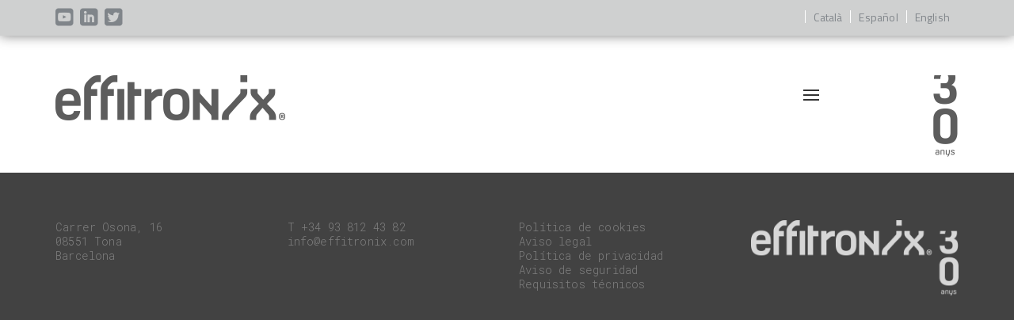

--- FILE ---
content_type: text/html; charset=utf-8
request_url: https://www.google.com/recaptcha/api2/anchor?ar=1&k=6Lfv9KEUAAAAAAdKbr86WxAXtiiz8p2mvBAI21gp&co=aHR0cHM6Ly93d3cuZWZmaXRyb25peC5jb206NDQz&hl=en&v=PoyoqOPhxBO7pBk68S4YbpHZ&size=invisible&anchor-ms=20000&execute-ms=30000&cb=cwt5la3ss3wp
body_size: 48882
content:
<!DOCTYPE HTML><html dir="ltr" lang="en"><head><meta http-equiv="Content-Type" content="text/html; charset=UTF-8">
<meta http-equiv="X-UA-Compatible" content="IE=edge">
<title>reCAPTCHA</title>
<style type="text/css">
/* cyrillic-ext */
@font-face {
  font-family: 'Roboto';
  font-style: normal;
  font-weight: 400;
  font-stretch: 100%;
  src: url(//fonts.gstatic.com/s/roboto/v48/KFO7CnqEu92Fr1ME7kSn66aGLdTylUAMa3GUBHMdazTgWw.woff2) format('woff2');
  unicode-range: U+0460-052F, U+1C80-1C8A, U+20B4, U+2DE0-2DFF, U+A640-A69F, U+FE2E-FE2F;
}
/* cyrillic */
@font-face {
  font-family: 'Roboto';
  font-style: normal;
  font-weight: 400;
  font-stretch: 100%;
  src: url(//fonts.gstatic.com/s/roboto/v48/KFO7CnqEu92Fr1ME7kSn66aGLdTylUAMa3iUBHMdazTgWw.woff2) format('woff2');
  unicode-range: U+0301, U+0400-045F, U+0490-0491, U+04B0-04B1, U+2116;
}
/* greek-ext */
@font-face {
  font-family: 'Roboto';
  font-style: normal;
  font-weight: 400;
  font-stretch: 100%;
  src: url(//fonts.gstatic.com/s/roboto/v48/KFO7CnqEu92Fr1ME7kSn66aGLdTylUAMa3CUBHMdazTgWw.woff2) format('woff2');
  unicode-range: U+1F00-1FFF;
}
/* greek */
@font-face {
  font-family: 'Roboto';
  font-style: normal;
  font-weight: 400;
  font-stretch: 100%;
  src: url(//fonts.gstatic.com/s/roboto/v48/KFO7CnqEu92Fr1ME7kSn66aGLdTylUAMa3-UBHMdazTgWw.woff2) format('woff2');
  unicode-range: U+0370-0377, U+037A-037F, U+0384-038A, U+038C, U+038E-03A1, U+03A3-03FF;
}
/* math */
@font-face {
  font-family: 'Roboto';
  font-style: normal;
  font-weight: 400;
  font-stretch: 100%;
  src: url(//fonts.gstatic.com/s/roboto/v48/KFO7CnqEu92Fr1ME7kSn66aGLdTylUAMawCUBHMdazTgWw.woff2) format('woff2');
  unicode-range: U+0302-0303, U+0305, U+0307-0308, U+0310, U+0312, U+0315, U+031A, U+0326-0327, U+032C, U+032F-0330, U+0332-0333, U+0338, U+033A, U+0346, U+034D, U+0391-03A1, U+03A3-03A9, U+03B1-03C9, U+03D1, U+03D5-03D6, U+03F0-03F1, U+03F4-03F5, U+2016-2017, U+2034-2038, U+203C, U+2040, U+2043, U+2047, U+2050, U+2057, U+205F, U+2070-2071, U+2074-208E, U+2090-209C, U+20D0-20DC, U+20E1, U+20E5-20EF, U+2100-2112, U+2114-2115, U+2117-2121, U+2123-214F, U+2190, U+2192, U+2194-21AE, U+21B0-21E5, U+21F1-21F2, U+21F4-2211, U+2213-2214, U+2216-22FF, U+2308-230B, U+2310, U+2319, U+231C-2321, U+2336-237A, U+237C, U+2395, U+239B-23B7, U+23D0, U+23DC-23E1, U+2474-2475, U+25AF, U+25B3, U+25B7, U+25BD, U+25C1, U+25CA, U+25CC, U+25FB, U+266D-266F, U+27C0-27FF, U+2900-2AFF, U+2B0E-2B11, U+2B30-2B4C, U+2BFE, U+3030, U+FF5B, U+FF5D, U+1D400-1D7FF, U+1EE00-1EEFF;
}
/* symbols */
@font-face {
  font-family: 'Roboto';
  font-style: normal;
  font-weight: 400;
  font-stretch: 100%;
  src: url(//fonts.gstatic.com/s/roboto/v48/KFO7CnqEu92Fr1ME7kSn66aGLdTylUAMaxKUBHMdazTgWw.woff2) format('woff2');
  unicode-range: U+0001-000C, U+000E-001F, U+007F-009F, U+20DD-20E0, U+20E2-20E4, U+2150-218F, U+2190, U+2192, U+2194-2199, U+21AF, U+21E6-21F0, U+21F3, U+2218-2219, U+2299, U+22C4-22C6, U+2300-243F, U+2440-244A, U+2460-24FF, U+25A0-27BF, U+2800-28FF, U+2921-2922, U+2981, U+29BF, U+29EB, U+2B00-2BFF, U+4DC0-4DFF, U+FFF9-FFFB, U+10140-1018E, U+10190-1019C, U+101A0, U+101D0-101FD, U+102E0-102FB, U+10E60-10E7E, U+1D2C0-1D2D3, U+1D2E0-1D37F, U+1F000-1F0FF, U+1F100-1F1AD, U+1F1E6-1F1FF, U+1F30D-1F30F, U+1F315, U+1F31C, U+1F31E, U+1F320-1F32C, U+1F336, U+1F378, U+1F37D, U+1F382, U+1F393-1F39F, U+1F3A7-1F3A8, U+1F3AC-1F3AF, U+1F3C2, U+1F3C4-1F3C6, U+1F3CA-1F3CE, U+1F3D4-1F3E0, U+1F3ED, U+1F3F1-1F3F3, U+1F3F5-1F3F7, U+1F408, U+1F415, U+1F41F, U+1F426, U+1F43F, U+1F441-1F442, U+1F444, U+1F446-1F449, U+1F44C-1F44E, U+1F453, U+1F46A, U+1F47D, U+1F4A3, U+1F4B0, U+1F4B3, U+1F4B9, U+1F4BB, U+1F4BF, U+1F4C8-1F4CB, U+1F4D6, U+1F4DA, U+1F4DF, U+1F4E3-1F4E6, U+1F4EA-1F4ED, U+1F4F7, U+1F4F9-1F4FB, U+1F4FD-1F4FE, U+1F503, U+1F507-1F50B, U+1F50D, U+1F512-1F513, U+1F53E-1F54A, U+1F54F-1F5FA, U+1F610, U+1F650-1F67F, U+1F687, U+1F68D, U+1F691, U+1F694, U+1F698, U+1F6AD, U+1F6B2, U+1F6B9-1F6BA, U+1F6BC, U+1F6C6-1F6CF, U+1F6D3-1F6D7, U+1F6E0-1F6EA, U+1F6F0-1F6F3, U+1F6F7-1F6FC, U+1F700-1F7FF, U+1F800-1F80B, U+1F810-1F847, U+1F850-1F859, U+1F860-1F887, U+1F890-1F8AD, U+1F8B0-1F8BB, U+1F8C0-1F8C1, U+1F900-1F90B, U+1F93B, U+1F946, U+1F984, U+1F996, U+1F9E9, U+1FA00-1FA6F, U+1FA70-1FA7C, U+1FA80-1FA89, U+1FA8F-1FAC6, U+1FACE-1FADC, U+1FADF-1FAE9, U+1FAF0-1FAF8, U+1FB00-1FBFF;
}
/* vietnamese */
@font-face {
  font-family: 'Roboto';
  font-style: normal;
  font-weight: 400;
  font-stretch: 100%;
  src: url(//fonts.gstatic.com/s/roboto/v48/KFO7CnqEu92Fr1ME7kSn66aGLdTylUAMa3OUBHMdazTgWw.woff2) format('woff2');
  unicode-range: U+0102-0103, U+0110-0111, U+0128-0129, U+0168-0169, U+01A0-01A1, U+01AF-01B0, U+0300-0301, U+0303-0304, U+0308-0309, U+0323, U+0329, U+1EA0-1EF9, U+20AB;
}
/* latin-ext */
@font-face {
  font-family: 'Roboto';
  font-style: normal;
  font-weight: 400;
  font-stretch: 100%;
  src: url(//fonts.gstatic.com/s/roboto/v48/KFO7CnqEu92Fr1ME7kSn66aGLdTylUAMa3KUBHMdazTgWw.woff2) format('woff2');
  unicode-range: U+0100-02BA, U+02BD-02C5, U+02C7-02CC, U+02CE-02D7, U+02DD-02FF, U+0304, U+0308, U+0329, U+1D00-1DBF, U+1E00-1E9F, U+1EF2-1EFF, U+2020, U+20A0-20AB, U+20AD-20C0, U+2113, U+2C60-2C7F, U+A720-A7FF;
}
/* latin */
@font-face {
  font-family: 'Roboto';
  font-style: normal;
  font-weight: 400;
  font-stretch: 100%;
  src: url(//fonts.gstatic.com/s/roboto/v48/KFO7CnqEu92Fr1ME7kSn66aGLdTylUAMa3yUBHMdazQ.woff2) format('woff2');
  unicode-range: U+0000-00FF, U+0131, U+0152-0153, U+02BB-02BC, U+02C6, U+02DA, U+02DC, U+0304, U+0308, U+0329, U+2000-206F, U+20AC, U+2122, U+2191, U+2193, U+2212, U+2215, U+FEFF, U+FFFD;
}
/* cyrillic-ext */
@font-face {
  font-family: 'Roboto';
  font-style: normal;
  font-weight: 500;
  font-stretch: 100%;
  src: url(//fonts.gstatic.com/s/roboto/v48/KFO7CnqEu92Fr1ME7kSn66aGLdTylUAMa3GUBHMdazTgWw.woff2) format('woff2');
  unicode-range: U+0460-052F, U+1C80-1C8A, U+20B4, U+2DE0-2DFF, U+A640-A69F, U+FE2E-FE2F;
}
/* cyrillic */
@font-face {
  font-family: 'Roboto';
  font-style: normal;
  font-weight: 500;
  font-stretch: 100%;
  src: url(//fonts.gstatic.com/s/roboto/v48/KFO7CnqEu92Fr1ME7kSn66aGLdTylUAMa3iUBHMdazTgWw.woff2) format('woff2');
  unicode-range: U+0301, U+0400-045F, U+0490-0491, U+04B0-04B1, U+2116;
}
/* greek-ext */
@font-face {
  font-family: 'Roboto';
  font-style: normal;
  font-weight: 500;
  font-stretch: 100%;
  src: url(//fonts.gstatic.com/s/roboto/v48/KFO7CnqEu92Fr1ME7kSn66aGLdTylUAMa3CUBHMdazTgWw.woff2) format('woff2');
  unicode-range: U+1F00-1FFF;
}
/* greek */
@font-face {
  font-family: 'Roboto';
  font-style: normal;
  font-weight: 500;
  font-stretch: 100%;
  src: url(//fonts.gstatic.com/s/roboto/v48/KFO7CnqEu92Fr1ME7kSn66aGLdTylUAMa3-UBHMdazTgWw.woff2) format('woff2');
  unicode-range: U+0370-0377, U+037A-037F, U+0384-038A, U+038C, U+038E-03A1, U+03A3-03FF;
}
/* math */
@font-face {
  font-family: 'Roboto';
  font-style: normal;
  font-weight: 500;
  font-stretch: 100%;
  src: url(//fonts.gstatic.com/s/roboto/v48/KFO7CnqEu92Fr1ME7kSn66aGLdTylUAMawCUBHMdazTgWw.woff2) format('woff2');
  unicode-range: U+0302-0303, U+0305, U+0307-0308, U+0310, U+0312, U+0315, U+031A, U+0326-0327, U+032C, U+032F-0330, U+0332-0333, U+0338, U+033A, U+0346, U+034D, U+0391-03A1, U+03A3-03A9, U+03B1-03C9, U+03D1, U+03D5-03D6, U+03F0-03F1, U+03F4-03F5, U+2016-2017, U+2034-2038, U+203C, U+2040, U+2043, U+2047, U+2050, U+2057, U+205F, U+2070-2071, U+2074-208E, U+2090-209C, U+20D0-20DC, U+20E1, U+20E5-20EF, U+2100-2112, U+2114-2115, U+2117-2121, U+2123-214F, U+2190, U+2192, U+2194-21AE, U+21B0-21E5, U+21F1-21F2, U+21F4-2211, U+2213-2214, U+2216-22FF, U+2308-230B, U+2310, U+2319, U+231C-2321, U+2336-237A, U+237C, U+2395, U+239B-23B7, U+23D0, U+23DC-23E1, U+2474-2475, U+25AF, U+25B3, U+25B7, U+25BD, U+25C1, U+25CA, U+25CC, U+25FB, U+266D-266F, U+27C0-27FF, U+2900-2AFF, U+2B0E-2B11, U+2B30-2B4C, U+2BFE, U+3030, U+FF5B, U+FF5D, U+1D400-1D7FF, U+1EE00-1EEFF;
}
/* symbols */
@font-face {
  font-family: 'Roboto';
  font-style: normal;
  font-weight: 500;
  font-stretch: 100%;
  src: url(//fonts.gstatic.com/s/roboto/v48/KFO7CnqEu92Fr1ME7kSn66aGLdTylUAMaxKUBHMdazTgWw.woff2) format('woff2');
  unicode-range: U+0001-000C, U+000E-001F, U+007F-009F, U+20DD-20E0, U+20E2-20E4, U+2150-218F, U+2190, U+2192, U+2194-2199, U+21AF, U+21E6-21F0, U+21F3, U+2218-2219, U+2299, U+22C4-22C6, U+2300-243F, U+2440-244A, U+2460-24FF, U+25A0-27BF, U+2800-28FF, U+2921-2922, U+2981, U+29BF, U+29EB, U+2B00-2BFF, U+4DC0-4DFF, U+FFF9-FFFB, U+10140-1018E, U+10190-1019C, U+101A0, U+101D0-101FD, U+102E0-102FB, U+10E60-10E7E, U+1D2C0-1D2D3, U+1D2E0-1D37F, U+1F000-1F0FF, U+1F100-1F1AD, U+1F1E6-1F1FF, U+1F30D-1F30F, U+1F315, U+1F31C, U+1F31E, U+1F320-1F32C, U+1F336, U+1F378, U+1F37D, U+1F382, U+1F393-1F39F, U+1F3A7-1F3A8, U+1F3AC-1F3AF, U+1F3C2, U+1F3C4-1F3C6, U+1F3CA-1F3CE, U+1F3D4-1F3E0, U+1F3ED, U+1F3F1-1F3F3, U+1F3F5-1F3F7, U+1F408, U+1F415, U+1F41F, U+1F426, U+1F43F, U+1F441-1F442, U+1F444, U+1F446-1F449, U+1F44C-1F44E, U+1F453, U+1F46A, U+1F47D, U+1F4A3, U+1F4B0, U+1F4B3, U+1F4B9, U+1F4BB, U+1F4BF, U+1F4C8-1F4CB, U+1F4D6, U+1F4DA, U+1F4DF, U+1F4E3-1F4E6, U+1F4EA-1F4ED, U+1F4F7, U+1F4F9-1F4FB, U+1F4FD-1F4FE, U+1F503, U+1F507-1F50B, U+1F50D, U+1F512-1F513, U+1F53E-1F54A, U+1F54F-1F5FA, U+1F610, U+1F650-1F67F, U+1F687, U+1F68D, U+1F691, U+1F694, U+1F698, U+1F6AD, U+1F6B2, U+1F6B9-1F6BA, U+1F6BC, U+1F6C6-1F6CF, U+1F6D3-1F6D7, U+1F6E0-1F6EA, U+1F6F0-1F6F3, U+1F6F7-1F6FC, U+1F700-1F7FF, U+1F800-1F80B, U+1F810-1F847, U+1F850-1F859, U+1F860-1F887, U+1F890-1F8AD, U+1F8B0-1F8BB, U+1F8C0-1F8C1, U+1F900-1F90B, U+1F93B, U+1F946, U+1F984, U+1F996, U+1F9E9, U+1FA00-1FA6F, U+1FA70-1FA7C, U+1FA80-1FA89, U+1FA8F-1FAC6, U+1FACE-1FADC, U+1FADF-1FAE9, U+1FAF0-1FAF8, U+1FB00-1FBFF;
}
/* vietnamese */
@font-face {
  font-family: 'Roboto';
  font-style: normal;
  font-weight: 500;
  font-stretch: 100%;
  src: url(//fonts.gstatic.com/s/roboto/v48/KFO7CnqEu92Fr1ME7kSn66aGLdTylUAMa3OUBHMdazTgWw.woff2) format('woff2');
  unicode-range: U+0102-0103, U+0110-0111, U+0128-0129, U+0168-0169, U+01A0-01A1, U+01AF-01B0, U+0300-0301, U+0303-0304, U+0308-0309, U+0323, U+0329, U+1EA0-1EF9, U+20AB;
}
/* latin-ext */
@font-face {
  font-family: 'Roboto';
  font-style: normal;
  font-weight: 500;
  font-stretch: 100%;
  src: url(//fonts.gstatic.com/s/roboto/v48/KFO7CnqEu92Fr1ME7kSn66aGLdTylUAMa3KUBHMdazTgWw.woff2) format('woff2');
  unicode-range: U+0100-02BA, U+02BD-02C5, U+02C7-02CC, U+02CE-02D7, U+02DD-02FF, U+0304, U+0308, U+0329, U+1D00-1DBF, U+1E00-1E9F, U+1EF2-1EFF, U+2020, U+20A0-20AB, U+20AD-20C0, U+2113, U+2C60-2C7F, U+A720-A7FF;
}
/* latin */
@font-face {
  font-family: 'Roboto';
  font-style: normal;
  font-weight: 500;
  font-stretch: 100%;
  src: url(//fonts.gstatic.com/s/roboto/v48/KFO7CnqEu92Fr1ME7kSn66aGLdTylUAMa3yUBHMdazQ.woff2) format('woff2');
  unicode-range: U+0000-00FF, U+0131, U+0152-0153, U+02BB-02BC, U+02C6, U+02DA, U+02DC, U+0304, U+0308, U+0329, U+2000-206F, U+20AC, U+2122, U+2191, U+2193, U+2212, U+2215, U+FEFF, U+FFFD;
}
/* cyrillic-ext */
@font-face {
  font-family: 'Roboto';
  font-style: normal;
  font-weight: 900;
  font-stretch: 100%;
  src: url(//fonts.gstatic.com/s/roboto/v48/KFO7CnqEu92Fr1ME7kSn66aGLdTylUAMa3GUBHMdazTgWw.woff2) format('woff2');
  unicode-range: U+0460-052F, U+1C80-1C8A, U+20B4, U+2DE0-2DFF, U+A640-A69F, U+FE2E-FE2F;
}
/* cyrillic */
@font-face {
  font-family: 'Roboto';
  font-style: normal;
  font-weight: 900;
  font-stretch: 100%;
  src: url(//fonts.gstatic.com/s/roboto/v48/KFO7CnqEu92Fr1ME7kSn66aGLdTylUAMa3iUBHMdazTgWw.woff2) format('woff2');
  unicode-range: U+0301, U+0400-045F, U+0490-0491, U+04B0-04B1, U+2116;
}
/* greek-ext */
@font-face {
  font-family: 'Roboto';
  font-style: normal;
  font-weight: 900;
  font-stretch: 100%;
  src: url(//fonts.gstatic.com/s/roboto/v48/KFO7CnqEu92Fr1ME7kSn66aGLdTylUAMa3CUBHMdazTgWw.woff2) format('woff2');
  unicode-range: U+1F00-1FFF;
}
/* greek */
@font-face {
  font-family: 'Roboto';
  font-style: normal;
  font-weight: 900;
  font-stretch: 100%;
  src: url(//fonts.gstatic.com/s/roboto/v48/KFO7CnqEu92Fr1ME7kSn66aGLdTylUAMa3-UBHMdazTgWw.woff2) format('woff2');
  unicode-range: U+0370-0377, U+037A-037F, U+0384-038A, U+038C, U+038E-03A1, U+03A3-03FF;
}
/* math */
@font-face {
  font-family: 'Roboto';
  font-style: normal;
  font-weight: 900;
  font-stretch: 100%;
  src: url(//fonts.gstatic.com/s/roboto/v48/KFO7CnqEu92Fr1ME7kSn66aGLdTylUAMawCUBHMdazTgWw.woff2) format('woff2');
  unicode-range: U+0302-0303, U+0305, U+0307-0308, U+0310, U+0312, U+0315, U+031A, U+0326-0327, U+032C, U+032F-0330, U+0332-0333, U+0338, U+033A, U+0346, U+034D, U+0391-03A1, U+03A3-03A9, U+03B1-03C9, U+03D1, U+03D5-03D6, U+03F0-03F1, U+03F4-03F5, U+2016-2017, U+2034-2038, U+203C, U+2040, U+2043, U+2047, U+2050, U+2057, U+205F, U+2070-2071, U+2074-208E, U+2090-209C, U+20D0-20DC, U+20E1, U+20E5-20EF, U+2100-2112, U+2114-2115, U+2117-2121, U+2123-214F, U+2190, U+2192, U+2194-21AE, U+21B0-21E5, U+21F1-21F2, U+21F4-2211, U+2213-2214, U+2216-22FF, U+2308-230B, U+2310, U+2319, U+231C-2321, U+2336-237A, U+237C, U+2395, U+239B-23B7, U+23D0, U+23DC-23E1, U+2474-2475, U+25AF, U+25B3, U+25B7, U+25BD, U+25C1, U+25CA, U+25CC, U+25FB, U+266D-266F, U+27C0-27FF, U+2900-2AFF, U+2B0E-2B11, U+2B30-2B4C, U+2BFE, U+3030, U+FF5B, U+FF5D, U+1D400-1D7FF, U+1EE00-1EEFF;
}
/* symbols */
@font-face {
  font-family: 'Roboto';
  font-style: normal;
  font-weight: 900;
  font-stretch: 100%;
  src: url(//fonts.gstatic.com/s/roboto/v48/KFO7CnqEu92Fr1ME7kSn66aGLdTylUAMaxKUBHMdazTgWw.woff2) format('woff2');
  unicode-range: U+0001-000C, U+000E-001F, U+007F-009F, U+20DD-20E0, U+20E2-20E4, U+2150-218F, U+2190, U+2192, U+2194-2199, U+21AF, U+21E6-21F0, U+21F3, U+2218-2219, U+2299, U+22C4-22C6, U+2300-243F, U+2440-244A, U+2460-24FF, U+25A0-27BF, U+2800-28FF, U+2921-2922, U+2981, U+29BF, U+29EB, U+2B00-2BFF, U+4DC0-4DFF, U+FFF9-FFFB, U+10140-1018E, U+10190-1019C, U+101A0, U+101D0-101FD, U+102E0-102FB, U+10E60-10E7E, U+1D2C0-1D2D3, U+1D2E0-1D37F, U+1F000-1F0FF, U+1F100-1F1AD, U+1F1E6-1F1FF, U+1F30D-1F30F, U+1F315, U+1F31C, U+1F31E, U+1F320-1F32C, U+1F336, U+1F378, U+1F37D, U+1F382, U+1F393-1F39F, U+1F3A7-1F3A8, U+1F3AC-1F3AF, U+1F3C2, U+1F3C4-1F3C6, U+1F3CA-1F3CE, U+1F3D4-1F3E0, U+1F3ED, U+1F3F1-1F3F3, U+1F3F5-1F3F7, U+1F408, U+1F415, U+1F41F, U+1F426, U+1F43F, U+1F441-1F442, U+1F444, U+1F446-1F449, U+1F44C-1F44E, U+1F453, U+1F46A, U+1F47D, U+1F4A3, U+1F4B0, U+1F4B3, U+1F4B9, U+1F4BB, U+1F4BF, U+1F4C8-1F4CB, U+1F4D6, U+1F4DA, U+1F4DF, U+1F4E3-1F4E6, U+1F4EA-1F4ED, U+1F4F7, U+1F4F9-1F4FB, U+1F4FD-1F4FE, U+1F503, U+1F507-1F50B, U+1F50D, U+1F512-1F513, U+1F53E-1F54A, U+1F54F-1F5FA, U+1F610, U+1F650-1F67F, U+1F687, U+1F68D, U+1F691, U+1F694, U+1F698, U+1F6AD, U+1F6B2, U+1F6B9-1F6BA, U+1F6BC, U+1F6C6-1F6CF, U+1F6D3-1F6D7, U+1F6E0-1F6EA, U+1F6F0-1F6F3, U+1F6F7-1F6FC, U+1F700-1F7FF, U+1F800-1F80B, U+1F810-1F847, U+1F850-1F859, U+1F860-1F887, U+1F890-1F8AD, U+1F8B0-1F8BB, U+1F8C0-1F8C1, U+1F900-1F90B, U+1F93B, U+1F946, U+1F984, U+1F996, U+1F9E9, U+1FA00-1FA6F, U+1FA70-1FA7C, U+1FA80-1FA89, U+1FA8F-1FAC6, U+1FACE-1FADC, U+1FADF-1FAE9, U+1FAF0-1FAF8, U+1FB00-1FBFF;
}
/* vietnamese */
@font-face {
  font-family: 'Roboto';
  font-style: normal;
  font-weight: 900;
  font-stretch: 100%;
  src: url(//fonts.gstatic.com/s/roboto/v48/KFO7CnqEu92Fr1ME7kSn66aGLdTylUAMa3OUBHMdazTgWw.woff2) format('woff2');
  unicode-range: U+0102-0103, U+0110-0111, U+0128-0129, U+0168-0169, U+01A0-01A1, U+01AF-01B0, U+0300-0301, U+0303-0304, U+0308-0309, U+0323, U+0329, U+1EA0-1EF9, U+20AB;
}
/* latin-ext */
@font-face {
  font-family: 'Roboto';
  font-style: normal;
  font-weight: 900;
  font-stretch: 100%;
  src: url(//fonts.gstatic.com/s/roboto/v48/KFO7CnqEu92Fr1ME7kSn66aGLdTylUAMa3KUBHMdazTgWw.woff2) format('woff2');
  unicode-range: U+0100-02BA, U+02BD-02C5, U+02C7-02CC, U+02CE-02D7, U+02DD-02FF, U+0304, U+0308, U+0329, U+1D00-1DBF, U+1E00-1E9F, U+1EF2-1EFF, U+2020, U+20A0-20AB, U+20AD-20C0, U+2113, U+2C60-2C7F, U+A720-A7FF;
}
/* latin */
@font-face {
  font-family: 'Roboto';
  font-style: normal;
  font-weight: 900;
  font-stretch: 100%;
  src: url(//fonts.gstatic.com/s/roboto/v48/KFO7CnqEu92Fr1ME7kSn66aGLdTylUAMa3yUBHMdazQ.woff2) format('woff2');
  unicode-range: U+0000-00FF, U+0131, U+0152-0153, U+02BB-02BC, U+02C6, U+02DA, U+02DC, U+0304, U+0308, U+0329, U+2000-206F, U+20AC, U+2122, U+2191, U+2193, U+2212, U+2215, U+FEFF, U+FFFD;
}

</style>
<link rel="stylesheet" type="text/css" href="https://www.gstatic.com/recaptcha/releases/PoyoqOPhxBO7pBk68S4YbpHZ/styles__ltr.css">
<script nonce="vtB-lllcxj8eXgpCFlAcfw" type="text/javascript">window['__recaptcha_api'] = 'https://www.google.com/recaptcha/api2/';</script>
<script type="text/javascript" src="https://www.gstatic.com/recaptcha/releases/PoyoqOPhxBO7pBk68S4YbpHZ/recaptcha__en.js" nonce="vtB-lllcxj8eXgpCFlAcfw">
      
    </script></head>
<body><div id="rc-anchor-alert" class="rc-anchor-alert"></div>
<input type="hidden" id="recaptcha-token" value="[base64]">
<script type="text/javascript" nonce="vtB-lllcxj8eXgpCFlAcfw">
      recaptcha.anchor.Main.init("[\x22ainput\x22,[\x22bgdata\x22,\x22\x22,\[base64]/[base64]/[base64]/[base64]/[base64]/UltsKytdPUU6KEU8MjA0OD9SW2wrK109RT4+NnwxOTI6KChFJjY0NTEyKT09NTUyOTYmJk0rMTxjLmxlbmd0aCYmKGMuY2hhckNvZGVBdChNKzEpJjY0NTEyKT09NTYzMjA/[base64]/[base64]/[base64]/[base64]/[base64]/[base64]/[base64]\x22,\[base64]\\u003d\x22,\x22GcOhw7zDhMOMYgLDrcO7woDCkcOcbMKUwpDDqMO4w5dpwpwHHQsUw7lsVlU6XD/[base64]/DgmzCgcOZwprDlsOMwpdJIlvDlsOENljDqBhYNWlGJsKJO8KUYMK/[base64]/CtmQyayJGDxfDkMOQw6jDh8Knw5BKbMOPb3F9wqnDphFww7rDv8K7GQ3DkMKqwoI4MEPCpSdvw6gmwr7Coko+c8O3fkxSw44cBMKIwr8Ywo1gccOAf8ORw75nAy/DjkPCucKGA8KYGMKoIsKFw5vCrcKowoAww7/DmV4Hw4zDjAvCuVl3w7EfIMKvHi/[base64]/DvMKWwrPCkS0swprDj8OgHQctwrXChhBkQnJdw7PCvW5INUbCmRrCrFvCmcK9wqfDrlHDg1bDvMK/FHF+wrXDh8KhwonCjcOzVMK0wqEbYQvDvGYXwqjDoXUeC8KvccKQfjjCkcODC8OGVMKowq5hw7fCnUHCisOTCcKIVcOTwpQSMMOKw4V1wqPDq8OaWHwgX8KOw7BrRMOnKjvDicOVwo5/W8KEw5nCnBbCgwY8w6c6wqZmdMKtSsKmECfDonpDWcKswqvDocKbwrLDiMK3w7nDqQfCh0rCpcK+wpPCscKPw4HCr3XDgcKhUcOYQF7DvMOcwpbDmcOaw5/Cj8OowoMZVMKJwo8oQzgDwoIUwo8uIcKfwo3DmW/DtMK/w6bCkMO0FXBgwrUxwofCqsKjwo87PcKvHgHCsMO0wpLCusO3wpPCvxXDqzDDq8O1w6TDksOjwr1fwpNONsO6wpgPw5YDZsKGwoI4QMK4w65rU8K2woVOw710w6TCsh/Dtj/DoFjCq8OdasKcw6lqw6/DqsKhAsKfNABXU8KEUB5sasOrO8KVTsOEMsOAwpXDtm/[base64]/Do8K4w5s9w4LCriktw7cnwoFRRFPDogcEw5/DusO/JcK1w6Z6FjVoBD/[base64]/[base64]/ccOQw51cw6xew5FYw6HCligQw5nCjMKCw7d+NsKSMjrDt8KRVyfCn3bDlsO/wrTDszRrw4LChcOAasOac8OdwqQAblFZwq7DsMObwpYra2HCiMKvwrfCmmgdw5XDhcOdC3bDnMOZITTClsOLGjrCqFszwqnCr3TDl20Lw5I+OMO4Mm1VwovCn8KQw4/DsMKcw6DDqmQQFMKvw4rCkcK/[base64]/CtUMLbWwIwq9sVcOAAydDVBfDisOpw61Yw4lxw6bDqyfDskbDp8OkwrHDqMKcw5MxDsKsDMKuFk19MsKFw5zCrh9iIFPDtcKqfVrCtMKNw7FzwoXDrDvDkHDCvHzCvW/[base64]/wqklSDTCm8Kpw6vCksO5KmbDr8OOwpjDnMKrMA/DpzwfwqlNN8Ktwp3Dg2Znw4gifsOAeWZgYF9hwqzDuFgsK8OrZcKBOkw/SEJhKsOBw7LCpMK/c8KUARN3RVXCoyAKVBfCo8OZwqHCrF/CslXCpcOIw77CgTXDgjrCjsOPFMKSHMOEwojDrcOGYcKMNMO4w6HCtRXCrX/CmEcOw4LCqsOED1UGwonClUYuw4Q0wrUxwpdYIywUwq0uwp5ZCH4VUlHDkzfDnsOUfGRJw7o/Si/CmlgkHsKHJMOqwrDCgCTCv8KUwo7CrcOgYcOicmbDgTk/wq7DmwvDs8KHw7EbwrXCpsKOY1TDoQ8rwqHDqzxIWhbDosOIwqwuw6HDujZuI8KDw6RGwrnDuMKkw6XCsV0Vw5LDvMKcwqYowp8YWMK5w7fCl8K6YcOLPsKswrDCuMKnw7BZw5HCjMKJw4wuW8KdT8OEAcOFw5/CqkbCnsOxKxTDklHClggQwoDCicKhDcOjwrsuwocvY2EvwoxfJcKgw5I3HXN0wpkQwqfCkGPCncKrSXo6wofDtD90Y8OGwpnDmMOiwpnCgXjDssK/QiVLwqzDs099JsO/wptBwpPDocO5w61+w49ZwrPCqGxjdzDCi8OKIBdXw7PCosOtEjggw63CqkrCqxFdIRHCsHk/OA7CkzHChyRLH1zCi8Ouw5zCkQjCuEclKcOSw5MyJ8OgwqkVwoDCh8OGbVJ4wrDCiRzCmhTDvDfCiit0EsKOOsOjwp0cw6rDugh4wrTCpsKiw6LCkBLDvT9eJEnCgMOewqZbJm0TUMKcwr3DtWbClhhGUz/[base64]/CqMKFwq3Cmx7ChsOtw6TDosOfBEzDsMKyFsOnwq4ZbsKLKMOYOcKlOWIrwr0md8OzCkjDmzXDsibDlcK1fQvDnHbCk8OowrXDnX3CncOjwpoqF1V6wrFJwpxFwpbCk8KDRMKicsKRORXCrcKHZMOjZQBiwovDmsK9woXDrMK/w7HDhsKNw6FIwpvCp8OpfMOpLsOww4wUwo8BwoA9LHjDu8OOYsO9w5QNw4E2wp47DiByw4wAw4tRDMOPJkpcwqjDmcOaw57DksKxZSPDmgvDoXzCgFXCmMOWI8OgH1LDnsOMIcOcwq1aVn3DmGLDikTCjkg6w7PCqjMpw6jDtMK+wqAHw7hNcHXDlsK4wqM/AkoKXsKmwpXDrsOdPsOpOcOuwrsiGsKMw4XDvsKyVD8pw4bCtSVefQ5Nw5zCkcOWTMO3XD/CsX06wqxNCE3CisOaw7dJZ3phF8OvwrI9Y8KONsKawps1w4NTa2TCogsGw5/CoMKZFEgZw5QBwpYhTMK/w53ClFrDisOCYMO/[base64]/[base64]/Cnm96w73CjsOLeTsDMMKmHznDumnCtibCncKKW8Kyw5rDocOZU1vDu8Ksw7YnAcKSw4zDkVLCt8KrNX3DjmfCiTHDt2/Dk8OLw61Tw6zCggXCmF1Gwo0Bw5hlEsKHf8Kfw69zwqNrwqrCkEjDg2Abw7rDigbCmk7DlC4DwobDusOiw7JCXgzDvx7DvcOfw5A7w43DsMKTwo/CuxjCosOOwpjDmsONw60aLiPCqzXDiCMGHGDDvkM4w7UMw4rCiFLCmFjCr8KawpHCoS4Ew4zCvMO0wrsBW8O+wrNSbGvDvGJ9WsK1w5xWw6fDqMOQw7nDgcOwOnXDncKXwq7DtR3CvcO+ZcK2w4rCscOdw4DCtUtGPcKcdy9Rw4IBw61vw5MOwqlGw4/Dsx0FNcOhwoRKw7RkF0ILworDhhXDpMKhwqvCoAfDlsOuw77DrsOYUmtGO0tSKUUYOMOaw5LDhcOvw5dqNlERI8KTw5wOXFDDrHlifVrDlD5QF3QhwpzCpcKCPihQw45Rw5tjwpTDu3fDisOTNVTDi8Oyw7hLwoQ5w6M8w4fCtDRdGMK/d8Kcwqd2w74XIsORbwQrKXvCuyLDgMKNwrnCoVcDw5TCql/[base64]/CucOeDQcTb8OkBnvCoyjCjcOuayfCtgRFekPDmyTDicODwpDDh8KeNVLCgXskw4rDhXgTwqDCusO4wrdZwrHCoydKb07DtsOjw6htI8OGwqLDn3XCucOdXTbCsEtvwqvCgcK1wr8CwrkULsK6FGFSY8KLwqUTRsOmSsO9wrzCusOnw6rDpzBGPsORWcK/RUbCkGhUwowowosLY8Kvwr/ChR3Cu2FzaMKmRcK/woA4GXRCPxo2dcK0wpzClHfDjMKYw47CoD4dejYfdAV2w40Nw4XDo1p2wpLCux3CqE3CucOEBMOjSsK1wqFCawPDh8K3GQjDnsOZwobDqxHDrgEgwq/[base64]/[base64]/[base64]/[base64]/Dvi/DvSM7w4NqQwnDhMKlVcODwrcrdcODccK0bQHCksOUSsKSw5jCvMKjJHJ8wrpZwozDiGhMw6/[base64]/Dr8Ktw5IXOMOmGz/[base64]/CgzPCs2XCusOWBsKYcMOaY2hYwr3DiitYwpLCjghyRMKWw5weWWEywqLDjMOiXcK1Mhc3cnbDqsKlw5d9w5jCmGjClQXChwTDuDxrwqPDrMOXw6QtJcOkw5jChsKUw68sdsKYwrDCi8KRZsO3Y8OEw51JBRldwrHDpWnDiMKoc8OGw5wrwopcHsOmXMOrwoQdw6IBZw/DqB1Tw5fCviMNw7coNz3DgcK5w5PCpnvCgjltbMOCdz/[base64]/[base64]/Dv8KaTB9AworCncOrwrvDrMKgwq1IwqzDg8O+wrwNw6nCmMOZwr7CocOLURUZZx3DmcO4O8KSZzLDggEqZ0HCrlhuwobDrHLCv8OQwph4wq0TJRtWdcK2wo0fDVp8wpLCigghw6jDr8OfXhFTwopkw5jDqMOgRcOHw6fDrkk/w6nDpsO9Ak/ChMKTw6jCmS5cPlJUwoNWEsKUDSfCpyfDtcKoLcKHBMOHwpDDhRTDrcOOasKQwpjDssKYIcOOwqNuw7fDlgBedMKKwqhDJhvCi2bDlMKywpfDoMO9w5Z6wr/Cm29dPMOew7VNwo9Lw49cw73CicKiLcKtwrvDp8K8aGEQbzTDpmhnKsKUwo0tdWwzU23DhnrDqsK6w5ItNcKfw5o0SsO9w4TCicKrH8Kqw7JIwqVxwpDCj2PClW/Du8OuIsO4W8KlwovDn09bblEbwqrCnsOAcMO4woAhasOUVT7CksK+w6zChDTCvcKxw5DCg8OwOsOuWAJXWcKjEw0PwqliwoDDpklpw5NqwrJDHT3DlcKpwqNFDcKJw4/Cjg9OLMO/[base64]/w4/DkzRbwoJtwpxrwqpfwrLDvAbDhXPCo1Ncw6LDp8OlwqvDlxTCjMOUw7jDq3PCkgfCmwHDt8OaQWLDgR7DuMOEw4/CmMO+EsO3RcOlKMO5A8Kjw6jCmcKLwoDDkB5+NmULEV5ASsOYWsONw4vCsMKpw58bw7DDgzM9ZsOMdXITPcOGUVdOw6cwwqk6LcKTYsO+AcKad8OgBsKuw4tWTnHDvcKzw4wgYsKywrxrw5TCiGzCusOOwpLCssKrw4/Cm8OCw7sSwqRrQsO2wr9jXgjDq8OrIsKSwoQuw6bDt2vClsKEwpXDiAzDq8OVXlMwwprDlBU3AgxDa0wWbCgHw5TCnl4oHsK4f8OoLiEaZsOHw7fDh1JqS2/CjidXQmQNAH3DuHPDiQbCkwLCqMK7AcO6TMKaEcKBNcO8Unk/[base64]/CucKXA8ODCSvCg8O+w4zDl8Kwwr8IWsKgwpXCvX7DrcK2w5XChMOpS8ORwr/[base64]/DjcOQC3LClVlGHMKQY1BQIsONw5TDv8K/[base64]/wp4Lw53DlcORVMOue8KBETPDhg7CkcKffgfCocOkwrXDscORKUUyH1o6wqhTwpxvwpFCwpxLV0XCllDCjQ7CnmVwcMOZTHs1wot2wrXDqx7CkcOpwpY/RMKYTwLDl0TCqMKQCw/ChVvCkUY0fcOVACAlfVzDmsOxw4ETwrETW8O1w7vCtnrDnMO8w6AkwrzClFrDkwsjQDnCpHRFecKNO8KmJcOiaMOQasKAQWTDtsO7GsOUw7PDg8OiKMKGw5FXK1vCl0rDiRbCssOFw75xN0PCti/CnURawo5HwrN7w4dfPkl1w6oDNcOEwopEw642QnrCgcKcw5nDvcORwpoCey7DkD0cO8OUGcOuw6sow6nCqMObKMKCw5DDiWbCoh/CnEbDp23DrsKTV3/[base64]/DrVDDnMK2w63Ds8Ogw6TCnV4zwovDplfDg8Omw77DmCZfw5N8PMONw5fCiF0JwpTDqsKBwoYtwpnDrinDtW7Dq2HCtsOqwq3Dgy7DocKkf8OwRgXDiMOGH8K3UkN6dMO8XcOyw5HDisKVf8Kbw6nDrcKnWMO4w40/w4nDjcK8w7R6U07DkMOnw5FGQcKfZXbDk8KkPxrDtSUTW8OMQ2rDmxg7LcOaNcO1McK+X2k6TBMEw7zDgH4ewpU/B8OLw6zDisOAw5tAw7RnwqXCn8OhAcOCw45JTR7CpcOTIcOfw5E8w6MBw67DgsOVwoIJwrLDg8KBwqdJw4HDv8OhwrbDkcOgw65BIAPDscOUWcKmwp/DjlYyw7HDnlhnwq84w54Qc8Kqw4c2w4ldw73CuCtFwpnCucOfXHnCjREPHzksw552NsOmfwEGwodgw4HDr8O/[base64]/w7oSw75QwpdnNsOxwr4LFMKVwoQ5w5nCncOhAG1SDTrChH10w6rCs8KQEEkCwrl+PcODw5XCgVDDsD8hw4oPE8OZC8KJIw/DqCXDiMO9wr/[base64]/DuQnDtE8BwqTDijJUw7pewr/[base64]/w53Dt8Ozw6QOKiLCjMKFScKqbTPCnxAHwrHDviDCvRN8wq/[base64]/D8OjbsOFw7MOUxFOdTjCr3nCrh7CmUZGSXDDnMKqworDncOZHxXCvCfCvsOdw7HDoRzDnsOUwo90egDDhFxaKhjCi8OVa2pew5fChsKZA2RAT8KLTk/[base64]/R8KDfMOtw57CgMKJRsK7dMKEwoHDrh7DnkXCg0IMEwPCt8ODwo/[base64]/Cj2UswpJ5w4UfAMKowroifgfCuAwMSSVqbMK7wrzCjQ1vU3wzwrLCr8OKfcObwpzDv13Djl/[base64]/N8KDwrTDu0F/w7rDhjfDvCfDp8Oawo1xTFnCscOqdx5uw7YcwqIqw4PCiMKFTlhrwrvCpsK0w6McVE/DrcO3w5fDhHBsw4nDrcKjOgEzTcOcE8Ojw6nClC7CjMO8wofCtcKZNsO5WcO/[base64]/DnwvCn03CvVLDnsOwHcKnwqjDiBPDjMOPAi3Cijgvw6xkXsKIwqLCgsOfHcO0w7zClsKlGybComPCqE7CvFPDqFo1woFZGsOcGcO/[base64]/[base64]/wo/Dj3IlK8OZCsKtw7fDt8OJwqXCncK9w70wZ8OJwozCp8KefsKjw4BCWMKbw6XCp8OkAsKMDC3CkQHCjMONw4dHXG0le8KMw77Cs8KFw7Z1w51Ow6QMw6gmwo1Jw4UKAMKSKgVjwoHCgMKYwrnCs8KYZSwewpDCm8OKw7FseR/CpsOCwpI/WMKYVglVLcKbeBBow4VdIMO0Fw4LVsKrwqBwMMKdRBXClFUUw6R9wp7CjsOgw5bCnm7CrMKUO8K5woXCvsKfQwHDsMKUwofCkRrCkHorw5DDhiRfw6RUJR/DlMKew5/DrEHCki/CvsKLwoNnw4sVw7RewoUOwpzDvxQKEsOsVsOhwr/DoSkqwrlawp8fBsOfwpjCqCvCocK9EsOYR8KswoDCj0zDqi0fwpTDgcKOw4kHwoptw7XCt8OMbhvDm1BTH2rCiTXCjizCmDNIOA/[base64]/ChsKlwo3DpX7Cnm1Fw5MnTsKBY2HDocKnE8OQCBTDoAsAw6/[base64]/NlvDpsKgw7PDuMOOZ0DDnCfDrsKDw4rDpntLdcK8w4pXw7TCmwDDu8KOwrs6woctUmvDvk5/QWPDrMOHZcOCBsKkwrXDoBISWcOvw5sLwqLDpS0cbMKlw6slwobDnMK+wqpDwoceHwdOw4R1IQ/Cs8KBwrATw6/[base64]/CqsKew6nCoxsVw78zw5RAA8Kww5HCg1lPwocEPnZMw60gAcO5BCLCugJ9w49Cw4/[base64]/CpsKgQMK0w5w3w7bDtsOBwovCs8OuGMObwrBGw6/CpyvDscKXwoXDksOBwoRVwo5ld1tvwr8GKMOIMsKiwoANw5PDosKIw74hXC7DnsOuwpbCmSLCp8KPIcO5w43DncO+w7rDksKXw7DDowRGPnkdXMOqcwrCuXLClGtXAXwcC8Oaw4TDk8K8WMK/w7gsBcKiGcKmwpsuwqIWfsKtwpsTw4TCgFAwG1M/wqTClVDDvcKwN1jCosKuw7sVw4rCtA3DqQMlw4ArWcKQwqYHwqo7IkHClcKww68Dw6TDtTvCpld1P33DjcK7IlsUw5oGwoEqf2XDixDDoMKfw6sjw6/[base64]/DgcK3w6UVw5IYB3piwrbCjgcFW8KRwp0gwojCg8K0I049w6TDgjZ/wpPDiwNSCyvCsDXDksOEUFl8w5vDo8Osw5UjwrLCsUrDnm7Cu2bDmiEaZxXDlMO2w7V5dMKmFhsLw6oEwqxtwoTDqANXBcObw7jCn8OtwqjDmcOmZcKYa8KaCsK+McO9KMKLw63DlsKyIMOcPGYvwqbDtcKMJsKWHMOzTT/[base64]/DrhbCjnM8bcOJKn3CgxzDi1woUixSw40CwplKwrwdw5/[base64]/w77DrMOgdcOtw7TCv1NzCMKZXkvDs33Cknspw5gBEMOwVsOWw6bCpTnDm1FDEsO0wqV4YMO5wrnDm8KRwqE7DkkUwpLCjMOoeChYQD/CqTYJccKCV8KOOFN/w4/DkSTDu8KMXcOrQMK5GcObZMKWLsKtwpdLwpFDDhbDjxkzAGTDgA3DnBJLwqUtFSJDYz8YFyLCrMK1TMOtA8K5w7rDhTrCgTrDhMKZw5vDjywXw77CjcObwpddLMKlQMOZwpnChmnCoC7DkhsYRMKIM17Do0EsRMKYw7tBw7J+esKcWB4Gwo/ChxtjWyg+w7PCkMKBeSzDlcOJwobCi8KfwpEjWwVBwoLCocKvw7pdL8KSwrzDn8KaKsKuw7HCvsKhwp7CoUgyEMKBwplHw6NTPMK/[base64]/J8O0wq0bcQrDqcK6OMKjRwnCisOiwpLDrTPCl8Kxw6QxwpQ7woAGw5/[base64]/DgQI5w6PDtmrDtcKiSkXClMOIeDVaw4hJw5Jgw6hpQsK+f8Knf1TDscOkE8KYciAcHMONwpcrwoZ1GsOlQVwRwp7CjUI0AMKvDnnDmmrDhsKow6jCtV98fsOfPcOnJBXDrcOJKwLCp8OhDGHCqcKUGjrDiMKIfhzCpwjDmx/CuBvDiFfDjT8hwp/DrMOiSMK0w4w+wo5TwqXCosKXMnhUKB0Dwp3Dl8Ofw4UMwpDCoXHCnRwOHUrCnsOBTR/DvcKKFUHDssKAH1TDhizDp8OJEyvCmATDpMKlwoR+b8KKI1Fkw7JSwpvCmMOuw7xDLTkbw6fDiMKBJcOzwrTDmcKow6thwoIWPQcaMQHDmMKBfmjDmsOWwqnCpHjCvz/CjcKABcKHw6F2wqvCkXZVIyxYw6vCsS/DucK2wqzCjG9Rwocbw64ZX8Oww5bCr8O5TcKYw45Nw71Qw48/HUdnFB7CkF7DvVvDqsO+FcKwBjITw6xCHsOWXBJww6HDpcODZm/[base64]/Cs8KXNsOZUsKsZivDmDnDtcK7w4wbw4gkMcOUCAxxw4rDl8KzZEoZfAHDkcOIS2nDqBMTXcOCQcKFbzh+woLCkMOswp/DnBs6C8OwwpLCiMK2w5ssw403w6pTw6PCkMOFBcOFZ8Ocw4FHw50XLcOudHEqw4/DqGASw5rDtilCwr3Cl3LCsAlPw5XCosKkw55PHwDCocOtwqoPKsKHRMKmw5UWDcOFNhY8eG/DrMKMXsObZsOHHiVifMK4GMKbW1tGNhvDq8O2w4I6bcOcZnVKEihbw7/[base64]/Dn8Ksw6DCk8OXC8Oswp/DjcKgw6tfQMKxazd4wpDDisOGw6/Dg1cBGBEZMMKPY0jCi8KFYTHDs8KxwrLCocK8woLDsMO5FsKuwqXDm8OoR8OufsKdwo0LL1zCoGFUdcKWw6LDlMKSQsOHV8OQw7g5Em3CswnDgBFeIklTfDg3EQEOwqE1w5YmwpjCiMKXAcKewo/Dv3AoM24+UcK5Yj/[base64]/DhkQwGcKWw67Dn8K8PsOoIcOSLMKxw7TDv1XDlTrDhsKET8KPwp1+woHDvxB1f0zCpTfCtkwVelVmwp7Dqn7Co8OCASbChcKBP8OKD8KkSXjDkcO6wpvDucKyPjfCimTCrHAUw4LCgMKow5/[base64]/[base64]/[base64]/[base64]/DhcKWCsKlBcKYWHfDosO+w4HDjGIIKCXDtMKnAsOZwqMZHwPDtx48wobDoQvDsSPDnMO+EsOrUE/Dig3CphLDlsKfw7HCrsOPw5/DnCcww5LDi8KWPcOiw6lxXsKnUMOpw6RPAMKPw7pUZcKawqjCsDAKITrCpMOpdhANw6NKw7zDmcK/JcOIwo5Zw6nCisO7CGAkU8KYA8Ogw5vCt0PCrsOUw6rCvcOTZMOWwpnCh8OpGjXDvcKDBcOLw5cuChEiLsOQw4pLIMO7wo3DvQTDjsKNYBbCiy/DpsOJPMOhw6DDosKWwpYGw4cWwrAhw5Auw4bDtm1twqzDnMObUjhZw4o2w55+w50Bw6U7KcKcwqDCl3VWOsKlAMORwpLDr8OKHVDCqE3CmMKZAcK7RgXCisOLwpbCqcOFHH/CqB0qw6Qhw4vCoVpWwrcfRAXCi8KeA8OPwo/Cmjsvwr08JjrCqzvCuwxZDMOVBSXDuD/DoljDkcKlU8KmTEfDmcOTPicNf8KWe1bCicKNS8OhXcOZwqVZNQjDi8KFGcOHEcOlwrHDqMKMwoHDv3LCmF07I8OsZDzDu8KiwrEBwoHCr8KQwqzCoyUpw700wr3CglXDgyF1GRRPDMKUw6TDocOkG8KleMOqDsO6dyVcYhptGsKswqVtHx/DqsKiwqDClXU4wrfCs1ZKCcKURC/DssKBw47Du8K+RAF+IcK2WFPCjCcuw6nCjsKUMcOww5bDtCfCuTTDh0jDkBzCn8Kmw7/Dp8KGw4o0wrzDp3LDiMO8DiVsw5smwrfDocOmwo3CiMODwq1Ew53Ds8KHB23CuHzDilAlM8OvAcKBKzx4MCjDil48w5ptwqzDtUMfwo8yw557Cg7Dq8OxwobDncKRVsOjFMOPXVzDrHXCi0rCpcK/OXTChcK7GjAawrnChGvCksKgwp7DqDHCkAQawqwaZMOrbXAzw5VxJDzDnMO8wr1ZwpZsWS/DlwVEwp5zw4XDs2fDssO1woVfEUPDjCjCncO/PsKBw75ew583AcO2w5PCoFjDjwzDj8O1OcOwZGvChQFsMcKMZCAgw67CjMOTbgTDm8KKw5VvUgzDlMOqw43DnsO7w5xJH1bCjVXDmMKYJSVOKMKABcKQw7zDtcKBQwt+wrMlw7HCrsO1WcKMR8Kfw70odQXDk2BIa8O/wpQJw6XDocK3EcKhwrbDoH9KV17Cn8Khw4LCjmDChMOdYsKbIcOzHWrCtcOFw57CjMOvwr7DgsO6cirDlmx+wqZ0N8K0fMOeYj3CrBI9dRYCwq/Cv2UATyZAf8K1CMK7wqYjw4NNYcKvG2LDgBnDs8KFEhDDuQx0CMKnwrnCrWnDmcK6w6plUTzCgMOqwojDkkQzw7TDlljDkMOAw7zCjyHDhnrDr8KAw4xVX8KRQcKVw7E8XmrCqRAINMOzwqk2wobDiWHDph3DoMOIwr/Cj0rCq8KAw6PDqcKPRiZMCcKhwq3CtcOvFGPDmW/CicKEWGLClcKgVMO+wrLDsX3DkcO/w5fCvgkhw6U5w7jCksOMw6LCr2d/[base64]/DoVfDhsO2woNaYsKUD3zCpnMTWl3Di8O6BcKXw6JPQDXCoCAITMOuwq3CkcKVw7vDt8KBwpnCpMKudQ7CocOQL8K8wrnDkzh8D8OCw5/CoMKkwqLCt1rCicOoNyd3Y8OaM8KBSgZCRsOkAi/CrMKgESxAwrhcYFYjwqTCmMOGw5jDjMONQSpKw6IIwrYOwoTDnDBzwrsDwrnDu8OWRMKyw4rCmVvCmcKgNB0SX8OXw5/CnSQlZCPDqWzDsCRXwpjDlMKAfRnDvRYVPcO0wqTDkGLDncObwp9+wqJGDUcvPnYKw5TCgsKCwq1BBmTDrh7DlsO1w5rDnzbDvcOXIz3Dv8KKO8KEeMK8wqHCpFTCsMKZw5vDrRXDv8ONw4vDnMOXw6tRw5clY8O/ZBfCncOfwrDCt3nCmMOhw4/DvQAMZsK8wq7DqQHDtE3DjsKeUHrDhUfDjcOnRG7DhWoOAcOFwpPCmgtsLiPCssOXw588DQopwqrCi0TCkGByUVBKw5XDtAwXdjlLIjDCvEJ7w6bDoALCg3bCgMKmwpbDjShhwopEMcO5w47Cp8Orwr3DintWw4daw4/CmcOBJTFYwpHDlsOKw57CuyzDkcKGOQRjwrFmUA4Vw4/DoxIZw7tbw5EFf8KNTlglwpRcKcOGw5pSMMOuwrDCpsOGw44+w6jCk8OFasKcw4vDtcOgFsOgacKsw6M4wpnDoz9rGXrCtRcRPRfDicObwrjDmMOLworCsMKTwp/Ch385w7rDicKnw4HDrHtrJcOBZBQDXB3DryHDh1vCgcK7VsK/SyEMEMOtw6x9csKOAMOFwrFJG8K7w5jDgcKlwrwsZWsiOFAHwonCiCI5BMKaVg3DlcOaaQbDi2vCtMOgw6Zlw5vDisO5w68kfcKBw6krwrvCl0HCtsOiwqQVT8OFQgDDqMOXVw9lwqlXA0vDgsKQw6rDsMOVwqwkWsK/PgMNw4wKwqhIw5/DjUQnO8OiwpbDlMK7w7/Ch8K/w57Dtyk+wonCocO6w6pVJcK7w5J/w7PCvFHCgsOhwrzCqmhsw4EYwoLDoRXClMO/[base64]/[base64]/w5zDjQbDq0AyL1bDlUfDvywJw4YgwqDCr1Yww7bDmcKAwpw/TXjDh3LDsMOMDSTDtsOtwqZObsOiw4PDqAYRw4tJwpHCqcODw5I4w6RLIVnCtTckw4thwrrDjcKHMm3Cm2sEOEbClcKzwpkiwqbDhgjDgsK3w7DCgsKCLFM/wrRnw6AuAMOFRMK+w5PCqMO4woDCt8KSw4gZa2TCnnpMIDFCwrpfNsOAw6tOwrFCwp7DnMKxbcOFHS3CuWbCgGTCiMO2QWgRw4zDrsOpDl/[base64]/Cu8ODw7sIwqYOw7IkPsOLw5HDig94wrE/[base64]/ClDoQe8K9O0PCvG/CvRU+w5xgw7rCjC7DvU/[base64]/CnsKZwo8xwptJwpdKZyVNw5EvwqkFwqPDowzCmH1PKjRxwpvDjzhzw7DDucO0w5PDvCERNMK4w5ARw63CpMOVVsOaNVXCixHCklXCmT4Ew41FwoTDlDQeYMOrR8K2SMKdw4J7N2JVEzPDsMOzYWEzwqvCsnHClD/CqcOpb8OswqMtwqVLwqk+w5zCrQ3CjAFSRxctWFXDmxbCujHCoTx2OcOpwqh8w6PDoAHDlsKTw6XCsMK8WFfChsKOwq0KwoLCt8KPwolXTcOEVsOawqDCn8OIw4k/w7sAe8K9wrvCjMOPXsKIw7ErTcK9wqVxYR7DojLDt8OlRcObTsOawpPDugU/d8OSSsOfwog9w5hFw5MSwoB6P8OWZX/Cp1klw6QwHV1WWljDjsKywpANO8O7w6rCuMOiw45IBCNHEcK/[base64]/wqHCvxBNT8KNwpoLOR3DniskP0YTRjTDtcKvw6zClF7ClcKaw4BDwpsKwqU0A8OMwqkEw60vw77CgWYGeMO2w7kAwoo6w63CsxIBHWLDqMOqVxdIw6HCssKIw5jCsX3DmMOHLFEDJmgNwqchwqzDux/CinltwoJ2XWLCtMK6UcOERcO7wobDjcKfwq/CnCPDpj0yw5vDqMOKwpYCa8OoBmrCgsKlWWDDnmwPw5Zww6R2FAPCpFJmw4/[base64]/CoxdvQi4Zw6fCoW4hw6cdw7ELwoDCksOLw67CtANlw5ciBcKtMsOjRMKtfMKqSkLCiyl+TBsWwo7CvcO2ZcO+AQrDhcKEQMOhwqhXw4PCrVHCr8OCwp/DsD3CuMKXwqDDtHvDkWTCrsO9w5zDjMKZN8KENsOew5VMJsK8w54Lw6LCicKdVMKLwqjDrUlZwo7DhDsrw5lUwovCiE8twqzCqcO7w7tdKsKYKsO8fhzCmhURe1EwPMOZRcK/[base64]/[base64]/wr/CvMK5w7bCo8KTw5kgwqrDrnpSw5vCpcKGw5PCvMKww4XDtyNNwqpjw43DrMOlwrvDk0/CvsO1w5l9MA8zGWjDqF5rUgnDrBTDjQAYbsK2wojCoXXCgwIZY8KAw5gQUsOYJFnCusOfwolbF8OPHF7Ch8Ohwq/[base64]/DgMOywofCoMO4W19ZJEAHwoZMSxPClWNyw5rCs3EsekvDpsK8EyEsPVHDmMO2w7Fcw57Dj0jCmVjDtTzCsMO+IXwBElk7KVYRa8K7w4dGMgANUcO/P8KSEcKZwosiXkkaSSphwqnCvMOBXEgOHi3Dr8KIw6Ehw6zDoQtwwrkLWAgxZ8KNwr1bLsKxZDhrw7jCpMKtwoI2w50cw69xXsO3w4TClcKHJ8Oeaz55wr/Du8Kuw5fDskrCmzDDn8KsEsOQDC1ZwpHCvcKNw5U1NmArwoDDok7Dt8OfXcO7w7pVQzfCiQzCp1wQwplcDk9Ew55NwrzDpsKDEjLCkWzCosOAQRbCgSDCv8OEwrNmwpTDrMOpKT/[base64]/CswY4wo16woBwDsKYwoDCgDQaQcO3w5ozwqHDihjCkcOcS8KeLsOPH3fDgAHDpsOyw5zCklAAW8OWwobCp8KjFVPDgsONwpYfwqTCnMOmDsOuw6XCksKxwpXCk8OSw4LCm8OHS8KWw5/CpW4iGnbCuMO9w6TDrMOXBx4ELsK5Vh1bwpkIw4TDkcOwwoPCpknDoW4Lw5t5C8KwJcKucMKqwo4cw47DnmMsw4Fjw6LCpMO1wqBFw5RFw7bCq8KpYhNTwrJhF8OrXMOLRcKGZxDDjVIbD8Oxw5/ClcO/w61/[base64]/CuVvChg/CtFEuwqPCiEVow7vCghzDgU16wqnDum/Do8OWVALDmcO6wqcsWMKRJUYbJsKCw7BPw7jDq8KKwpfCrj8Pa8O6w7zDicK5w6Z4wrYBV8Kyb2XDm2vDnMOdw4U\\u003d\x22],null,[\x22conf\x22,null,\x226Lfv9KEUAAAAAAdKbr86WxAXtiiz8p2mvBAI21gp\x22,0,null,null,null,1,[21,125,63,73,95,87,41,43,42,83,102,105,109,121],[1017145,884],0,null,null,null,null,0,null,0,null,700,1,null,0,\[base64]/76lBhn6iwkZoQoZnOKMAhnM8xEZ\x22,0,0,null,null,1,null,0,0,null,null,null,0],\x22https://www.effitronix.com:443\x22,null,[3,1,1],null,null,null,1,3600,[\x22https://www.google.com/intl/en/policies/privacy/\x22,\x22https://www.google.com/intl/en/policies/terms/\x22],\x22ancl8HoHgoYN99/OQJhhjPkr6STgv2EpijAcwIgkhJA\\u003d\x22,1,0,null,1,1769251102175,0,0,[133,91],null,[6,79],\x22RC-nU1X_235ke-VjQ\x22,null,null,null,null,null,\x220dAFcWeA7v4C-d1FHJLZ8m5biRSM_NYFw1Z1I-N3GUoVBzrUhmUoCS-gF0zF1hjj9zFZC9TnofOcPrUstmLmDGLLU1gg3AhbnxCA\x22,1769333902284]");
    </script></body></html>

--- FILE ---
content_type: text/css
request_url: https://www.effitronix.com/wp-content/themes/effitronix/style.css?ver=ee7b2e4660d97dfb1bdda667acc9ab84
body_size: 4073
content:
/*
Theme Name:   	Effitronix
Author:       	Zoo Studio
Author URI:     https://zoo.ad
Template:     	visual-composer-starter
Version:      	1.0.2
*/

@import url('https://fonts.googleapis.com/css?family=Roboto:300,400|Roboto+Mono:300,400|Titillium+Web');


/* FONTS */

a:focus, a:hover {
	color: black;
}
body h2 {
	font-size: 34px;
}
body h3 {
	font-size: 30px;
}
body h5 {
	font-family: 'Roboto Mono', monospace;
	font-weight: 300;
	line-height: 26px;
	letter-spacing: 0.1em;
}

@media (min-width: 1200px) {

	body h2 {
		font-size: 48px;
	}
	body h3 {
		font-size: 36px;
	}
}


/* HEADER */

header {
	z-index: 910px;
}
.navbar-brand img {
	width: 145px;
	height: auto;
}
.twentyfive {
	display: none;
    position: absolute;
    right: 15px;
}
.ix {
	display: none;
	position: fixed;
	top: 0;
	z-index: 8;
	opacity: 0.5;
	width: 94px;
	height: 78px;
	background-image: url('https://effitronix.com/wp-content/uploads/2019/05/effitronix-ix.png');
	background-size: contain;
}

@media (max-width: 767px) {
	
	.ix {
		display: none !important;
	}
}

@media (min-width: 768px) {
	
	.navbar-brand img {
		width: 290px;
	}
	.twentyfive {
		display: block;
	}
}


/* MENU */

.navbar-wrapper {
    position: relative;
    padding-top: 30px;
    padding-bottom: 30px;
    z-index: 9;
}
.navbar-header {
	min-height: 34px;
}
#main-menu {
	position: absolute;
    bottom: auto;
    right: 0;
    left: auto;
    top: -600px;
    height: 510px;
    width: 100%;
    background-color: rgba(149,193,31,0.9);
    overflow: initial;
    padding: 30px;
    text-align: center;
    display: flex;
    flex-direction: column;
    justify-content: center;
}
#main-menu.open {
    margin-top: 600px;
	margin-left: 0;
}
#main-menu .button-close {
	position: absolute;
    top: 65px;
    left: 50%;
    margin-left: -8px;
}
#main-menu ul li.menu-item-has-children>a {
    margin-right: 0;
}
#main-menu > ul > li > .dropdown-toggle {
	width: 100%;
	padding: 26px 0;
}
#main-menu > ul > li {
	font-size: 32px;
}
#main-menu > ul > li > a {
	color: #5d5d5d;
    padding: 0;
}
#main-menu > ul > li.current-menu-parent > a {
	color: white;
}
#main-menu>ul>li>.dropdown-toggle.vct-icon-dropdown:before {
	display: none;
}
#main-menu>ul>li:hover > a, #main-menu>ul>li>a:focus, #main-menu>ul>li>a:hover {
	color: white;
}
#main-menu>ul>li>.dropdown-toggle.open {
    padding: 26px 0;
}
#main-menu ul li ul li.menu-item {
	font-size: 22px;
	margin-bottom: 10px;
}
#main-menu ul li ul li a {
	font-family: 'Roboto Mono', monospace;
	font-weight: 300;
	color: #5d5d5d;
	padding-bottom: 0;
}
.menu-item-description {
	font-size: 13px;
}
#main-menu .button-back {
	display: none;
    width: 16px;
    height: 16px;
    cursor: pointer;
    color: #fff;
    position: absolute;
    bottom: 70px;
    left: 50%;
    margin-left: -8px;
}
.vct-icon-back:before {
    content: "\003C";
    font-family: sans-serif !important;
    font-size: 1.5em;
}
.navbar-toggle {
	margin-top: 0;
	margin-right: 5px;
}

@media (min-width: 768px) {
	
	.navbar-wrapper {
    	padding-top: 50px;
		padding-bottom: 65px;
	}
	.navbar-toggle {
		margin-top: 8px;
	    margin-right: 165px;
	}
	#main-menu {
		width: 375px;
		right: 15px;
	}
}


/* TOPNAV */

.topnav {
	font-family: 'Titillium Web', sans-serif;
	font-size: 14px;
	padding: 10px 0;
	height: 45px;
	background-color: #cfd0d0;
	position: relative;
    z-index: 10000;
    -webkit-box-shadow: 0px 0px 15px 0px rgba(0,0,0,0.5);
    -moz-box-shadow: 0px 0px 15px 0px rgba(0,0,0,0.5);
    box-shadow: 0px 0px 15px 0px rgba(0,0,0,0.5);
}
.topnav .social {
	float: left;
}
.topnav .social a {
	margin-right: 5px;
}
.topnav .languages {
	float: right;
}
.topnav .languages a {
	color: #80858a;
	border-left: 1px solid white;
    padding: 0 10px;
}
.topnav .languages a:hover {
	color: #24303b;
	text-decoration: none;
}
.topnav .languages .wpml-ls-legacy-list-horizontal {
	padding: 0;
}

/* BODY */

body.page h1.entry-title {
	display: none;
}
.content-wrapper {
	padding-top: 0;
	padding-bottom: 0;
}
.main-content {
    padding-bottom: 0;
}
.linia-sup {
	border-top: 2px solid #398035;
}
.linia-inf {
	border-bottom: 2px solid #398035;
}
.pictos-retina p {
	font-family: 'Roboto Mono', monospace;
	font-size: 15px;
	font-weight: 400;
	line-height: initial;
	color: #398035;
}
.pictos-retina img {
	width: 74px;
	height: auto;
}
.cercle-mico {
	margin-bottom: 150px;
}
.nano-cercle {
	width: 220px;
	height: 220px;
	border-radius: 50%;
	margin: 20px auto;
	display: flex;
    flex-direction: column;
    justify-content: center;
	font-size: 30px;
    color: #398035;
    line-height: 1.2em;
    text-align: center;
    /*background-image: url('https://effitronix.com/wp-content/uploads/2019/04/ull-1.png');*/
    background-repeat: no-repeat;
    background-position: center center;
}
.nano-cercle p:nth-child(2) {
	display: none;
}
.nano-cercle div, .entry-content .nano-cercle p {
	margin-bottom: 0;
}
.pictos-retina-nano img {
	width: 200px;
	height: auto;
}
.fletxa-plus {
	margin: 3px 20px 50px 0;
	float: left;
}

@media (min-width: 768px) {
	
	.container {
	    width: 100%;
	}
}
@media (min-width: 992px) {
	
	.container {
	    width: 100%;
	}
	.nano-cercle {
		width: 280px;
		height: 280px;
		padding: 5%;
		font-size: 34px;
	}
}
@media (min-width: 1200px) {
	
	.container {
	    width: 1170px;
	}
	.cercle-mico {
		margin-top: 100px;
	}
}


/* HOME */

.home-serveis-container {
	min-height: 440px;
}
.home-serveis .vce-col-inner {
	position: absolute;
	overflow: hidden;
	max-height: 200px;
	-webkit-transition: all 1s linear;
    -moz-transition: all 1s linear;
    -o-transition: all 1s linear;
    transition: all 1s linear;
}
.home-serveis:hover .vce-col-inner {
	background-color: #DBE2DA !important;
	max-height: 999px;
}
.entry-content video {
	margin: 0;
}
.amagat {
	display: none;
}

#topbtn {
	display: inline-block;
	background-color: #95c11f;
	width: 40px;
	height: 40px;
	text-align: center;
	position: fixed;
	bottom: 15px;
	right: 15px;
	opacity: 0;
	visibility: hidden;
	z-index: 1000;
	text-decoration: none;
}
#topbtn::after {
	content: "\f077";
	font-family: FontAwesome;
	font-weight: normal;
	font-style: normal;
	font-size: 1em;
    line-height: 40px;
    color: #fff;
}
#topbtn:hover {
	cursor: pointer;
	background-color: #000;
}
#topbtn:active {
	background-color: #000;
}
#topbtn.show {
	opacity: 1;
	visibility: visible;
}

@media (min-width: 768px) {
	
	.amagat {
		display: block;
	}
	.home-mico-foto1 {
		margin-top: 200px;
	}
	#topbtn {
		bottom: 30px;
		right: 30px;
	}
}

@media (min-width: 992px) {
	
	.llegirmes {
		position: absolute;
	    width: 100%;
	    top: 390px;
	}
}


/* EMPRESA */

.yearslider {
	overflow: hidden;
	margin: 0 40px;
}
.yearslider .col {
	flex-basis: 165px;
	flex-shrink: 0;
	background-color: #EAF3D6;
}
.yearslider h2 {
	font-family: 'Roboto Mono', monospace;
	font-size: 54px;
	font-weight: 400;
	margin-bottom: 40px;
}
.yearslider p {
	color: #398e35;
}
.yearslider .next, .yearslider .prev {
	display: none;
	cursor: pointer;
	width: 28px;
	height: 33px;
	position: absolute;
	top: 46%;
	background-size: contain;
}
.yearslider .next {
	right: 0;
	background-image: url('https://effitronix.com/wp-content/uploads/2019/04/icona-next.png');
}
.yearslider .prev {
	left: 0;
	background-image: url('https://effitronix.com/wp-content/uploads/2019/04/icona-prev.png');
}
.premi {
	display: block;
	width: 21px;
	height: 42px;
	background-image: url('https://effitronix.com/wp-content/uploads/2019/04/icona-premi.png');
	background-size: contain;
	margin: 0 0 10px 10px;
}
.verd-clar h3 {
	color: #95c11f;
}
.empresa-titols {
	position: absolute;
	left: 38px;
    bottom: 0px;
}
.empresa-titols h2 {
	color: #95c11f;
}

@media (max-width: 767px) {
	.yearslider .mask {
		margin-left: 0 !important;
	}
}

@media (min-width: 768px) {
	.yearslider .next, .yearslider .prev {
		display: block;
	}
	.yearslider .mask {
		display: inline-flex;
	}
	.yearslider .col {
		flex-basis: 154px;
		margin-right: 14px;
	}
	.yearslider {
		margin: 0 40px;
	}
}

@media (min-width: 1200px) {
	.yearslider .col {
		flex-basis: 165px;
	}
}


/* MICO */

.micolink {
	font-family: 'Roboto Mono', monospace;
	font-weight: 300;
	color: #398e35;
	font-size: 15px;
	display: block;
	min-height: 38px;
	border-bottom: none !important;
    padding-left: 50px;
    background-repeat: no-repeat;
    background-size: 36px 27px;
    background-position: left center;
}
.micolink:hover {
	color: black !important;
}
.micolink.compra {
	background-image: url('https://effitronix.com/wp-content/uploads/2019/04/picto-carret.png');
}
.micolink.descarrega {
	background-image: url('https://effitronix.com/wp-content/uploads/2019/04/picto-descarrega.png');
}
.micolink.email {
	background-image: url('https://effitronix.com/wp-content/uploads/2019/04/picto-email.png');
}
.plataforma-franjes {
	padding-left: 15px !important;
	padding-right: 15px !important;
}
.plataforma-franjes p, .nano-franjes p {
	margin-bottom: 10px !important;
}
.plataforma-franjes hr, .nano-franjes hr {
    margin-top: 0;
    margin-bottom: 10px;
    border: 0;
    border-top: 1px solid #000;
}
.foto-per-gris {
	background-color: #424242;
}
.ico-mico24 {
	width: 90px;
	margin: 0 auto;
}
.beneficis-img {
	width: 145px;
	height: auto;
}

@media (min-width: 768px) {
	
	.nano-punts-text {
		min-height: 500px;
	}
}

@media (min-width: 992px) {
	
	.nano-punts-text {
		min-height: 500px;
	}
}

@media (min-width: 1200px) {
	
	.plataforma-franjes {
		padding-left: 60px !important;
		padding-right: 60px !important;
	}
	.foto-per-gris {
	    height: 379px;
	    background-color: transparent;
	    background-image: url('https://effitronix.com/wp-content/uploads/2019/04/empresa-7.jpg');
	    background-position: center top;
	    background-repeat: no-repeat;
	}
}


/* PAGES */

.percent {
	height: 61px;
	border-bottom: 1px solid #398035;
	margin-bottom: 15px;
}
.percent .bar {
	float: left;
	height: 60px;
	width: 60%;
	background-color: #DBE4C5;
}
.percent .bar .fill {
	background-color: #95c11f;
	height: 100%;
	float: right;
}
.percent span {
	float: right;
	font-family: 'Roboto Mono', monospace;
	color: #398035;
	font-weight: 300;
	font-size: 36px;
}
.percent.cent .bar .fill {
	width: 100%;
}
.percent.trenta .bar .fill {
	width: 30%;
}
.percent.vint .bar .fill {
	width: 20%;
}
.percent.quinze .bar .fill {
	width: 15%;
}
.percent.deu .bar .fill {
	width: 10%;
}
.percent.vuit .bar .fill {
	width: 8%;
}
.percent.mes.deu .bar .fill {
	width: 10%;
	margin-right: -10%;
}
.percent.mes.quinze .bar .fill {
	width: 15%;
	margin-right: -15%;
}

@media (min-width: 768px) {
	
	.percent span {
		font-size: 55px;
		line-height: 1em;
		margin-right: -30px;
	}
}

@media (min-width: 992px) {
	
	.serveis-titol {
		height: 375px;
	}
}

@media (max-width: 1199px) {
	
	.serveis-titol .vce-asset-background-simple-item {
		background-image: none !important;
	}
}


/* ANIMATION */

.circlemask .wrapper {
	position: relative;
	background-repeat: no-repeat;
	background-size: cover;
	margin: 0 auto;
}
.circlemask.ca .wrapper {
	background-image: url('https://effitronix.com/wp-content/uploads/2019/05/mico24plus-cercle-ca.png');
}
.circlemask.es .wrapper {
	background-image: url('https://effitronix.com/wp-content/uploads/2019/05/mico24plus-cercle-es.png');
}
.circlemask.en .wrapper {
	background-image: url('https://effitronix.com/wp-content/uploads/2019/05/mico24plus-cercle-en.png');
}
.circlemask .wrapper, .circlemask .wrapper * {
	-moz-box-sizing: border-box;
	-webkit-box-sizing: border-box;
	box-sizing: border-box;
}
.circlemask .wrapper {
	width: 290px;
	height: 290px;
}
.circlemask .wrapper .pie {
	width: 50%;
	height: 100%;
	transform-origin: 100% 50%;
	position: absolute;
	background: white;
}
.circlemask .wrapper .spinner {
	border-radius: 100% 0 0 100% / 50% 0 0 50%;
	z-index: 200;
	border-right: none;
}
.circlemask.play .wrapper .spinner {
	animation: rota 2s linear;
}
.circlemask .wrapper .filler {
	border-radius: 0 100% 100% 0 / 0 50% 50% 0;
	left: 50%;
	opacity: 0;
	z-index: 100;
	border-left: none;
}
.circlemask.play .wrapper .filler {
	animation: opa 2s steps(1, end) reverse;
}
.circlemask .wrapper .mask {
	width: 50%;
	height: 100%;
	position: absolute;
	background: inherit;
	opacity: 1;
	z-index: 300;
}
.circlemask.play .wrapper .mask {
	animation: opa 2s steps(1, end);
}
.circlemask .wrapper .text {
	position: absolute;
    width: 100%;
    text-align: center;
    top: 45%;
    z-index: 400;
    font-size: 30px;
    color: #398035;
}
@keyframes rota {
	0% {
		transform: rotate(360deg);
	}
	100% {
		transform: rotate(0deg);
	}
}
@keyframes opa {
	0% {
		opacity: 0;
	}
	50%, 100% {
		opacity: 1;
	}
}

@media (min-width: 768px) {
	
	.circlemask .wrapper {
		width: 500px;
		height: 500px;
	}
	.circlemask .wrapper .text {
		font-size: 40px;
	}
}


/* FOOTER */

#footer {
	font-family: 'Roboto Mono', monospace;
	font-weight: 300;
}
.footer-bottom {
	display: none;
}
.footer-widget-area {
	padding: 60px 0;
}
.wp-image-1316 {
	width: 289px;
	height: 106px;
	float: right;
}

.grecaptcha-badge {
	visibility: hidden;
}
div.wpcf7 {
    font-size: 14px;
}
input[type='text'], input[type='email'], select, textarea {
	width: 100%;
	font-size: 14px;
	color: white;
	margin-top: 4px;
}
input[type='text'], input[type='email'], textarea {
	background-color: #808080;
	border: none;
	padding: 10px;
}
input[type='text'], input[type='email'] {
	height: 36px;
}
textarea {
	height: 136px;
}
::placeholder {
	color: white;
}
span.wpcf7-not-valid-tip {
    color: firebrick;
    font-size: 14px;
}
div.wpcf7-response-output {
    margin: 2em 0 1em;
    color: white;
    font-size: 14px;
    padding: 1em;
}
.wpcf7-acceptance .wpcf7-list-item {
	margin-top: 0;
	margin-left: 0;
	color: #808080;
}
input[type=reset], input[type=submit] {
    -webkit-appearance: none;
    background-color: transparent;
    border: 1px solid #808080;
    color: #808080;
    padding: 8px 16px;
    margin-top: 1em;
}
input[type=reset]:hover, input[type=submit]:hover {
	background-color: #808080;
	color: white;
}
div.wpcf7 .ajax-loader {
	display: none;
}
.footer-widget-area ul {
	padding-left: 0;
    list-style: none;
}
form.wpcf7-form, form.wpcf7-form p {
	color: #808080;
}
label {
	font-weight: normal;
}


/* COOKIES */

.cookie-notice-container {
	max-width: 1170px;
	margin: 0 auto;
	padding: 15px;
}
#cn-notice-text {
	display: block;
    margin-bottom: 10px;
}
.cc-message {
    font-size: 14px;
    line-height: 1.3em;
}


/* BLOG */

.entry-meta {
	display: none;
}
.pagination {
    margin: 80px 0;
    text-align: center;
}
.header-image {
	display: none;
}
.nav-links.post-navigation {
	margin-bottom: 80px;
}
.nav-links.post-navigation a .meta-nav {
    margin-bottom: 10px;
}
.sidebar-widget-area .widget_archive ul li a, .sidebar-widget-area .widget_categories ul li a, .sidebar-widget-area .widget_meta ul li a, .sidebar-widget-area .widget_recent_entries ul li a {
    margin-bottom: 5px;
}


/* ANIMATED CIRCLES */

.circleanim {
	position: absolute;
	width: 220px;
	height: 220px;
	left: 50%;
	margin-left: -110px;
}
.halfclip {
    width: 50%;
    height: 100%;
    right: 0px;
    position: absolute;
    overflow: hidden;
    transform-origin: left center;
}
.circleanim.play .halfclip {
    animation: cliprotate 2s 1;
    transform: rotate(180deg);
} 
@keyframes cliprotate {
	0% {transform: rotate(0deg);}
	50% {transform: rotate(0deg);}
	50.01% {transform: rotate(180deg);}
	100% {transform: rotate(180deg);}
}
.halfcircle {
	box-sizing: border-box;
	height: 100%;
	right: 0px;
	position: absolute;
	border: solid 2px transparent;
	border-top-color: #398035;
	border-left-color: #398035;
	border-radius: 50%;
}
.clipped {
    width: 200%;
    transform: rotate(-45deg);
}
.circleanim.play .clipped {
    transform: rotate(135deg);
    animation: rotate 1s linear 2;
}
@keyframes rotate {
	0% {transform: rotate(-45deg);}
	100% {transform: rotate(135deg);}
}
.fixed {
	width: 100%;
	transform: rotate(135deg);  
	opacity: 0;
}
.circleanim.play .fixed {
    opacity: 1;
    animation: showfixed 2s 1;
}
@keyframes showfixed {
	0% {opacity: 0;}
	49.99% {opacity: 0;}
	50% {opacity: 1;}
	100% {opacity: 1;}
}

@media (min-width: 992px) {
	
	.circleanim {
		width: 280px;
		height: 280px;
		margin-left: -140px;
	}
}




--- FILE ---
content_type: text/css
request_url: https://www.effitronix.com/wp-content/themes/effitronix/style.css?ver=1769247500
body_size: 4073
content:
/*
Theme Name:   	Effitronix
Author:       	Zoo Studio
Author URI:     https://zoo.ad
Template:     	visual-composer-starter
Version:      	1.0.2
*/

@import url('https://fonts.googleapis.com/css?family=Roboto:300,400|Roboto+Mono:300,400|Titillium+Web');


/* FONTS */

a:focus, a:hover {
	color: black;
}
body h2 {
	font-size: 34px;
}
body h3 {
	font-size: 30px;
}
body h5 {
	font-family: 'Roboto Mono', monospace;
	font-weight: 300;
	line-height: 26px;
	letter-spacing: 0.1em;
}

@media (min-width: 1200px) {

	body h2 {
		font-size: 48px;
	}
	body h3 {
		font-size: 36px;
	}
}


/* HEADER */

header {
	z-index: 910px;
}
.navbar-brand img {
	width: 145px;
	height: auto;
}
.twentyfive {
	display: none;
    position: absolute;
    right: 15px;
}
.ix {
	display: none;
	position: fixed;
	top: 0;
	z-index: 8;
	opacity: 0.5;
	width: 94px;
	height: 78px;
	background-image: url('https://effitronix.com/wp-content/uploads/2019/05/effitronix-ix.png');
	background-size: contain;
}

@media (max-width: 767px) {
	
	.ix {
		display: none !important;
	}
}

@media (min-width: 768px) {
	
	.navbar-brand img {
		width: 290px;
	}
	.twentyfive {
		display: block;
	}
}


/* MENU */

.navbar-wrapper {
    position: relative;
    padding-top: 30px;
    padding-bottom: 30px;
    z-index: 9;
}
.navbar-header {
	min-height: 34px;
}
#main-menu {
	position: absolute;
    bottom: auto;
    right: 0;
    left: auto;
    top: -600px;
    height: 510px;
    width: 100%;
    background-color: rgba(149,193,31,0.9);
    overflow: initial;
    padding: 30px;
    text-align: center;
    display: flex;
    flex-direction: column;
    justify-content: center;
}
#main-menu.open {
    margin-top: 600px;
	margin-left: 0;
}
#main-menu .button-close {
	position: absolute;
    top: 65px;
    left: 50%;
    margin-left: -8px;
}
#main-menu ul li.menu-item-has-children>a {
    margin-right: 0;
}
#main-menu > ul > li > .dropdown-toggle {
	width: 100%;
	padding: 26px 0;
}
#main-menu > ul > li {
	font-size: 32px;
}
#main-menu > ul > li > a {
	color: #5d5d5d;
    padding: 0;
}
#main-menu > ul > li.current-menu-parent > a {
	color: white;
}
#main-menu>ul>li>.dropdown-toggle.vct-icon-dropdown:before {
	display: none;
}
#main-menu>ul>li:hover > a, #main-menu>ul>li>a:focus, #main-menu>ul>li>a:hover {
	color: white;
}
#main-menu>ul>li>.dropdown-toggle.open {
    padding: 26px 0;
}
#main-menu ul li ul li.menu-item {
	font-size: 22px;
	margin-bottom: 10px;
}
#main-menu ul li ul li a {
	font-family: 'Roboto Mono', monospace;
	font-weight: 300;
	color: #5d5d5d;
	padding-bottom: 0;
}
.menu-item-description {
	font-size: 13px;
}
#main-menu .button-back {
	display: none;
    width: 16px;
    height: 16px;
    cursor: pointer;
    color: #fff;
    position: absolute;
    bottom: 70px;
    left: 50%;
    margin-left: -8px;
}
.vct-icon-back:before {
    content: "\003C";
    font-family: sans-serif !important;
    font-size: 1.5em;
}
.navbar-toggle {
	margin-top: 0;
	margin-right: 5px;
}

@media (min-width: 768px) {
	
	.navbar-wrapper {
    	padding-top: 50px;
		padding-bottom: 65px;
	}
	.navbar-toggle {
		margin-top: 8px;
	    margin-right: 165px;
	}
	#main-menu {
		width: 375px;
		right: 15px;
	}
}


/* TOPNAV */

.topnav {
	font-family: 'Titillium Web', sans-serif;
	font-size: 14px;
	padding: 10px 0;
	height: 45px;
	background-color: #cfd0d0;
	position: relative;
    z-index: 10000;
    -webkit-box-shadow: 0px 0px 15px 0px rgba(0,0,0,0.5);
    -moz-box-shadow: 0px 0px 15px 0px rgba(0,0,0,0.5);
    box-shadow: 0px 0px 15px 0px rgba(0,0,0,0.5);
}
.topnav .social {
	float: left;
}
.topnav .social a {
	margin-right: 5px;
}
.topnav .languages {
	float: right;
}
.topnav .languages a {
	color: #80858a;
	border-left: 1px solid white;
    padding: 0 10px;
}
.topnav .languages a:hover {
	color: #24303b;
	text-decoration: none;
}
.topnav .languages .wpml-ls-legacy-list-horizontal {
	padding: 0;
}

/* BODY */

body.page h1.entry-title {
	display: none;
}
.content-wrapper {
	padding-top: 0;
	padding-bottom: 0;
}
.main-content {
    padding-bottom: 0;
}
.linia-sup {
	border-top: 2px solid #398035;
}
.linia-inf {
	border-bottom: 2px solid #398035;
}
.pictos-retina p {
	font-family: 'Roboto Mono', monospace;
	font-size: 15px;
	font-weight: 400;
	line-height: initial;
	color: #398035;
}
.pictos-retina img {
	width: 74px;
	height: auto;
}
.cercle-mico {
	margin-bottom: 150px;
}
.nano-cercle {
	width: 220px;
	height: 220px;
	border-radius: 50%;
	margin: 20px auto;
	display: flex;
    flex-direction: column;
    justify-content: center;
	font-size: 30px;
    color: #398035;
    line-height: 1.2em;
    text-align: center;
    /*background-image: url('https://effitronix.com/wp-content/uploads/2019/04/ull-1.png');*/
    background-repeat: no-repeat;
    background-position: center center;
}
.nano-cercle p:nth-child(2) {
	display: none;
}
.nano-cercle div, .entry-content .nano-cercle p {
	margin-bottom: 0;
}
.pictos-retina-nano img {
	width: 200px;
	height: auto;
}
.fletxa-plus {
	margin: 3px 20px 50px 0;
	float: left;
}

@media (min-width: 768px) {
	
	.container {
	    width: 100%;
	}
}
@media (min-width: 992px) {
	
	.container {
	    width: 100%;
	}
	.nano-cercle {
		width: 280px;
		height: 280px;
		padding: 5%;
		font-size: 34px;
	}
}
@media (min-width: 1200px) {
	
	.container {
	    width: 1170px;
	}
	.cercle-mico {
		margin-top: 100px;
	}
}


/* HOME */

.home-serveis-container {
	min-height: 440px;
}
.home-serveis .vce-col-inner {
	position: absolute;
	overflow: hidden;
	max-height: 200px;
	-webkit-transition: all 1s linear;
    -moz-transition: all 1s linear;
    -o-transition: all 1s linear;
    transition: all 1s linear;
}
.home-serveis:hover .vce-col-inner {
	background-color: #DBE2DA !important;
	max-height: 999px;
}
.entry-content video {
	margin: 0;
}
.amagat {
	display: none;
}

#topbtn {
	display: inline-block;
	background-color: #95c11f;
	width: 40px;
	height: 40px;
	text-align: center;
	position: fixed;
	bottom: 15px;
	right: 15px;
	opacity: 0;
	visibility: hidden;
	z-index: 1000;
	text-decoration: none;
}
#topbtn::after {
	content: "\f077";
	font-family: FontAwesome;
	font-weight: normal;
	font-style: normal;
	font-size: 1em;
    line-height: 40px;
    color: #fff;
}
#topbtn:hover {
	cursor: pointer;
	background-color: #000;
}
#topbtn:active {
	background-color: #000;
}
#topbtn.show {
	opacity: 1;
	visibility: visible;
}

@media (min-width: 768px) {
	
	.amagat {
		display: block;
	}
	.home-mico-foto1 {
		margin-top: 200px;
	}
	#topbtn {
		bottom: 30px;
		right: 30px;
	}
}

@media (min-width: 992px) {
	
	.llegirmes {
		position: absolute;
	    width: 100%;
	    top: 390px;
	}
}


/* EMPRESA */

.yearslider {
	overflow: hidden;
	margin: 0 40px;
}
.yearslider .col {
	flex-basis: 165px;
	flex-shrink: 0;
	background-color: #EAF3D6;
}
.yearslider h2 {
	font-family: 'Roboto Mono', monospace;
	font-size: 54px;
	font-weight: 400;
	margin-bottom: 40px;
}
.yearslider p {
	color: #398e35;
}
.yearslider .next, .yearslider .prev {
	display: none;
	cursor: pointer;
	width: 28px;
	height: 33px;
	position: absolute;
	top: 46%;
	background-size: contain;
}
.yearslider .next {
	right: 0;
	background-image: url('https://effitronix.com/wp-content/uploads/2019/04/icona-next.png');
}
.yearslider .prev {
	left: 0;
	background-image: url('https://effitronix.com/wp-content/uploads/2019/04/icona-prev.png');
}
.premi {
	display: block;
	width: 21px;
	height: 42px;
	background-image: url('https://effitronix.com/wp-content/uploads/2019/04/icona-premi.png');
	background-size: contain;
	margin: 0 0 10px 10px;
}
.verd-clar h3 {
	color: #95c11f;
}
.empresa-titols {
	position: absolute;
	left: 38px;
    bottom: 0px;
}
.empresa-titols h2 {
	color: #95c11f;
}

@media (max-width: 767px) {
	.yearslider .mask {
		margin-left: 0 !important;
	}
}

@media (min-width: 768px) {
	.yearslider .next, .yearslider .prev {
		display: block;
	}
	.yearslider .mask {
		display: inline-flex;
	}
	.yearslider .col {
		flex-basis: 154px;
		margin-right: 14px;
	}
	.yearslider {
		margin: 0 40px;
	}
}

@media (min-width: 1200px) {
	.yearslider .col {
		flex-basis: 165px;
	}
}


/* MICO */

.micolink {
	font-family: 'Roboto Mono', monospace;
	font-weight: 300;
	color: #398e35;
	font-size: 15px;
	display: block;
	min-height: 38px;
	border-bottom: none !important;
    padding-left: 50px;
    background-repeat: no-repeat;
    background-size: 36px 27px;
    background-position: left center;
}
.micolink:hover {
	color: black !important;
}
.micolink.compra {
	background-image: url('https://effitronix.com/wp-content/uploads/2019/04/picto-carret.png');
}
.micolink.descarrega {
	background-image: url('https://effitronix.com/wp-content/uploads/2019/04/picto-descarrega.png');
}
.micolink.email {
	background-image: url('https://effitronix.com/wp-content/uploads/2019/04/picto-email.png');
}
.plataforma-franjes {
	padding-left: 15px !important;
	padding-right: 15px !important;
}
.plataforma-franjes p, .nano-franjes p {
	margin-bottom: 10px !important;
}
.plataforma-franjes hr, .nano-franjes hr {
    margin-top: 0;
    margin-bottom: 10px;
    border: 0;
    border-top: 1px solid #000;
}
.foto-per-gris {
	background-color: #424242;
}
.ico-mico24 {
	width: 90px;
	margin: 0 auto;
}
.beneficis-img {
	width: 145px;
	height: auto;
}

@media (min-width: 768px) {
	
	.nano-punts-text {
		min-height: 500px;
	}
}

@media (min-width: 992px) {
	
	.nano-punts-text {
		min-height: 500px;
	}
}

@media (min-width: 1200px) {
	
	.plataforma-franjes {
		padding-left: 60px !important;
		padding-right: 60px !important;
	}
	.foto-per-gris {
	    height: 379px;
	    background-color: transparent;
	    background-image: url('https://effitronix.com/wp-content/uploads/2019/04/empresa-7.jpg');
	    background-position: center top;
	    background-repeat: no-repeat;
	}
}


/* PAGES */

.percent {
	height: 61px;
	border-bottom: 1px solid #398035;
	margin-bottom: 15px;
}
.percent .bar {
	float: left;
	height: 60px;
	width: 60%;
	background-color: #DBE4C5;
}
.percent .bar .fill {
	background-color: #95c11f;
	height: 100%;
	float: right;
}
.percent span {
	float: right;
	font-family: 'Roboto Mono', monospace;
	color: #398035;
	font-weight: 300;
	font-size: 36px;
}
.percent.cent .bar .fill {
	width: 100%;
}
.percent.trenta .bar .fill {
	width: 30%;
}
.percent.vint .bar .fill {
	width: 20%;
}
.percent.quinze .bar .fill {
	width: 15%;
}
.percent.deu .bar .fill {
	width: 10%;
}
.percent.vuit .bar .fill {
	width: 8%;
}
.percent.mes.deu .bar .fill {
	width: 10%;
	margin-right: -10%;
}
.percent.mes.quinze .bar .fill {
	width: 15%;
	margin-right: -15%;
}

@media (min-width: 768px) {
	
	.percent span {
		font-size: 55px;
		line-height: 1em;
		margin-right: -30px;
	}
}

@media (min-width: 992px) {
	
	.serveis-titol {
		height: 375px;
	}
}

@media (max-width: 1199px) {
	
	.serveis-titol .vce-asset-background-simple-item {
		background-image: none !important;
	}
}


/* ANIMATION */

.circlemask .wrapper {
	position: relative;
	background-repeat: no-repeat;
	background-size: cover;
	margin: 0 auto;
}
.circlemask.ca .wrapper {
	background-image: url('https://effitronix.com/wp-content/uploads/2019/05/mico24plus-cercle-ca.png');
}
.circlemask.es .wrapper {
	background-image: url('https://effitronix.com/wp-content/uploads/2019/05/mico24plus-cercle-es.png');
}
.circlemask.en .wrapper {
	background-image: url('https://effitronix.com/wp-content/uploads/2019/05/mico24plus-cercle-en.png');
}
.circlemask .wrapper, .circlemask .wrapper * {
	-moz-box-sizing: border-box;
	-webkit-box-sizing: border-box;
	box-sizing: border-box;
}
.circlemask .wrapper {
	width: 290px;
	height: 290px;
}
.circlemask .wrapper .pie {
	width: 50%;
	height: 100%;
	transform-origin: 100% 50%;
	position: absolute;
	background: white;
}
.circlemask .wrapper .spinner {
	border-radius: 100% 0 0 100% / 50% 0 0 50%;
	z-index: 200;
	border-right: none;
}
.circlemask.play .wrapper .spinner {
	animation: rota 2s linear;
}
.circlemask .wrapper .filler {
	border-radius: 0 100% 100% 0 / 0 50% 50% 0;
	left: 50%;
	opacity: 0;
	z-index: 100;
	border-left: none;
}
.circlemask.play .wrapper .filler {
	animation: opa 2s steps(1, end) reverse;
}
.circlemask .wrapper .mask {
	width: 50%;
	height: 100%;
	position: absolute;
	background: inherit;
	opacity: 1;
	z-index: 300;
}
.circlemask.play .wrapper .mask {
	animation: opa 2s steps(1, end);
}
.circlemask .wrapper .text {
	position: absolute;
    width: 100%;
    text-align: center;
    top: 45%;
    z-index: 400;
    font-size: 30px;
    color: #398035;
}
@keyframes rota {
	0% {
		transform: rotate(360deg);
	}
	100% {
		transform: rotate(0deg);
	}
}
@keyframes opa {
	0% {
		opacity: 0;
	}
	50%, 100% {
		opacity: 1;
	}
}

@media (min-width: 768px) {
	
	.circlemask .wrapper {
		width: 500px;
		height: 500px;
	}
	.circlemask .wrapper .text {
		font-size: 40px;
	}
}


/* FOOTER */

#footer {
	font-family: 'Roboto Mono', monospace;
	font-weight: 300;
}
.footer-bottom {
	display: none;
}
.footer-widget-area {
	padding: 60px 0;
}
.wp-image-1316 {
	width: 289px;
	height: 106px;
	float: right;
}

.grecaptcha-badge {
	visibility: hidden;
}
div.wpcf7 {
    font-size: 14px;
}
input[type='text'], input[type='email'], select, textarea {
	width: 100%;
	font-size: 14px;
	color: white;
	margin-top: 4px;
}
input[type='text'], input[type='email'], textarea {
	background-color: #808080;
	border: none;
	padding: 10px;
}
input[type='text'], input[type='email'] {
	height: 36px;
}
textarea {
	height: 136px;
}
::placeholder {
	color: white;
}
span.wpcf7-not-valid-tip {
    color: firebrick;
    font-size: 14px;
}
div.wpcf7-response-output {
    margin: 2em 0 1em;
    color: white;
    font-size: 14px;
    padding: 1em;
}
.wpcf7-acceptance .wpcf7-list-item {
	margin-top: 0;
	margin-left: 0;
	color: #808080;
}
input[type=reset], input[type=submit] {
    -webkit-appearance: none;
    background-color: transparent;
    border: 1px solid #808080;
    color: #808080;
    padding: 8px 16px;
    margin-top: 1em;
}
input[type=reset]:hover, input[type=submit]:hover {
	background-color: #808080;
	color: white;
}
div.wpcf7 .ajax-loader {
	display: none;
}
.footer-widget-area ul {
	padding-left: 0;
    list-style: none;
}
form.wpcf7-form, form.wpcf7-form p {
	color: #808080;
}
label {
	font-weight: normal;
}


/* COOKIES */

.cookie-notice-container {
	max-width: 1170px;
	margin: 0 auto;
	padding: 15px;
}
#cn-notice-text {
	display: block;
    margin-bottom: 10px;
}
.cc-message {
    font-size: 14px;
    line-height: 1.3em;
}


/* BLOG */

.entry-meta {
	display: none;
}
.pagination {
    margin: 80px 0;
    text-align: center;
}
.header-image {
	display: none;
}
.nav-links.post-navigation {
	margin-bottom: 80px;
}
.nav-links.post-navigation a .meta-nav {
    margin-bottom: 10px;
}
.sidebar-widget-area .widget_archive ul li a, .sidebar-widget-area .widget_categories ul li a, .sidebar-widget-area .widget_meta ul li a, .sidebar-widget-area .widget_recent_entries ul li a {
    margin-bottom: 5px;
}


/* ANIMATED CIRCLES */

.circleanim {
	position: absolute;
	width: 220px;
	height: 220px;
	left: 50%;
	margin-left: -110px;
}
.halfclip {
    width: 50%;
    height: 100%;
    right: 0px;
    position: absolute;
    overflow: hidden;
    transform-origin: left center;
}
.circleanim.play .halfclip {
    animation: cliprotate 2s 1;
    transform: rotate(180deg);
} 
@keyframes cliprotate {
	0% {transform: rotate(0deg);}
	50% {transform: rotate(0deg);}
	50.01% {transform: rotate(180deg);}
	100% {transform: rotate(180deg);}
}
.halfcircle {
	box-sizing: border-box;
	height: 100%;
	right: 0px;
	position: absolute;
	border: solid 2px transparent;
	border-top-color: #398035;
	border-left-color: #398035;
	border-radius: 50%;
}
.clipped {
    width: 200%;
    transform: rotate(-45deg);
}
.circleanim.play .clipped {
    transform: rotate(135deg);
    animation: rotate 1s linear 2;
}
@keyframes rotate {
	0% {transform: rotate(-45deg);}
	100% {transform: rotate(135deg);}
}
.fixed {
	width: 100%;
	transform: rotate(135deg);  
	opacity: 0;
}
.circleanim.play .fixed {
    opacity: 1;
    animation: showfixed 2s 1;
}
@keyframes showfixed {
	0% {opacity: 0;}
	49.99% {opacity: 0;}
	50% {opacity: 1;}
	100% {opacity: 1;}
}

@media (min-width: 992px) {
	
	.circleanim {
		width: 280px;
		height: 280px;
		margin-left: -140px;
	}
}




--- FILE ---
content_type: application/javascript
request_url: https://www.effitronix.com/wp-content/themes/effitronix/script.js?ver=ee7b2e4660d97dfb1bdda667acc9ab84
body_size: 1831
content:
jQuery(function($){
	console.log('resize');
	
	// IX
	
	$(window).scroll(function() {
		if( $(window).scrollTop() > $('#header').height() ){
			$('.ix').fadeIn('slow');
		} else {
			$('.ix').hide();
		}
	});
	
	
	// Amaga la resta de menus quan s'obre un submenu
	
	$('.dropdown-toggle').click(function() {
		if( $(this).hasClass('open') ){
			$('.navbar-nav > li').delay(600).slideDown();
			$('.navbar-nav > li a').removeAttr('style');
			$('.button-back').hide();
		} else {
			var selected = $(this).parent().attr('id');
			$('.navbar-nav > li').each(function() {
				if( $(this).attr('id') != selected ){
					$(this).slideUp();
				}
			});
			$(this).parent().show();
			$(this).parent().children('a').css('color','white');
			$('.button-back').show();
		}
	});
	
	
	// Tanca submenus si es tanca el menu
	
	$('.button-close').click(function() {
		$('.dropdown-toggle').removeClass('open');
		$('.sub-menu').hide();
		$('.navbar-nav > li').show();
		$('.navbar-nav > li a').removeAttr('style');
	});
	
	
	// Botó de tancar submenus
	
	$('#main-menu').append('<div class="button-back"><span class="vct-icon-back"></span></div>');
	
	$('.button-back').click(function() {
		$('.dropdown-toggle').removeClass('open');
		$('.sub-menu').hide();
		$('.navbar-nav > li').show();
		$('.navbar-nav > li a').removeAttr('style');
		$('.button-back').hide();
	});
	
	
	// Cercle MICO24 Pro
	
	if( $('.circlemask').length ){
		
		$('.wrapper').css('background-size', '0px 0px');
	
		$(window).scroll(function() {
			var element_top = $('.circlemask')[0].getBoundingClientRect().top;
			if( element_top < $(window).height()*1/3 ){
				$('.circlemask').addClass('play');
				$('.wrapper').css('background-size','');
			}
		});
	}
	
	
	// Cercles MICO24 Nano
	
	if( $('#cercle-grup').length ){
	
		$(window).scroll(function() {
			var element_top = $('#cercle-grup')[0].getBoundingClientRect().top;
			if( element_top < $(window).height()*1/2 && !$('#cercle-grup').hasClass('done') ){
				
				$('#cercle-grup').addClass('done');
				
				$('#cercle-proces').delay(0).queue(function (next) {
					var proces = $(this);
					proces.find('.circleanim').addClass('play').delay(2000).queue(function (next) {
						$(this).fadeOut();
						proces.find('.nano-cercle').css({
							'background-color': '#EAF3D6',
							'color': '#95c11f'
						});
						proces.find('.nano-cercle .vce').children('p').eq(0).hide();
						proces.find('.nano-cercle .vce').children('p').eq(1).show();
						next();
					});
					next();
				});
				
				$('#cercle-qualitat').delay(2000).queue(function (next) {
					var qualitat = $(this);
					qualitat.find('.circleanim').addClass('play').delay(2000).queue(function (next) {
						$(this).fadeOut();
						qualitat.find('.nano-cercle').css({
							'background-color': '#EAF3D6',
							'color': '#95c11f'
						});
						qualitat.find('.nano-cercle .vce').children('p').eq(0).hide();
						qualitat.find('.nano-cercle .vce').children('p').eq(1).show();
						next();
					});
					next();
				});
				
				$('#cercle-maquina').delay(4000).queue(function (next) {
					var maquina = $(this);
					maquina.find('.circleanim').addClass('play').delay(2000).queue(function (next) {
						$(this).fadeOut();
						maquina.find('.nano-cercle').css({
							'background-color': '#EAF3D6',
							'color': '#95c11f'
						});
						maquina.find('.nano-cercle .vce').children('p').eq(0).hide();
						maquina.find('.nano-cercle .vce').children('p').eq(1).show();
						next();
					});
					next();
				});
				
			}
		});
	}
	
	
	// Slider anys empresa
		
	function slideranys() {
	
		var total_columnes = $('.col').length;
		var ample_slider = $('.yearslider').width();
		var ample_columna = $('.col').outerWidth(true);
		var columnes = Math.trunc((ample_slider+15)/ample_columna);
		var moviment = ample_columna;
		var ultim_slide = ample_columna * (total_columnes - columnes);
		
		$('.next').hide();
		$('.mask').css('marginLeft', -ultim_slide);
		
		$('.yearslider').find('.next').click(function() {
			
			if( parseInt($('.mask').css('marginLeft')) > -ultim_slide ){
				$('.yearslider').find('.mask').finish().animate({
					marginLeft: "-=" + moviment
				}, 300, 'swing', function() {
					// fletxes
					$('.prev').show();
					if( parseInt($('.mask').css('marginLeft')) == -ultim_slide ){
						$('.next').hide();
					}
				});
			}
		});
		
		$('.yearslider').find('.prev').click(function() {
			
			if( parseInt($('.mask').css('marginLeft')) < 0 ){
				$('.yearslider').find('.mask').finish().animate({
					marginLeft: "+=" + moviment
				}, 300, 'swing', function() {
					// fletxes
					if( parseInt($('.mask').css('marginLeft')) == 0 ){
						$('.prev').hide();
					}
					if( parseInt($('.mask').css('marginLeft')) > -ultim_slide ){
						$('.next').show();
					}
				});
			}
		});
	
	}
	
	if( $(window).width() >= 768 ){
		slideranys();
	}
	
	$( window ).on( "resize", function() {
		console.log('resize');
		if( $(window).width() >= 768 ){
			var ample_view = $('.yearslider').width();
			var ample_slide = $('.mask').width();
			var final = ample_slide - ample_view;
			$('.mask').css('marginLeft', -final);
		}
	} );
	
	
	// Percentatges
	
	if( $('.percent').length ){
		
		// recull els valors necessaris
		
		var valors_array = new Array();
		var valor, numero, signe, durada;
		$('.percent').each(function(index){
			valor = $(this).find('span').text();
			numero = Math.abs(parseInt(valor));
			signe = valor.charAt(0);
			durada = numero*50;
			var recull = [valor, numero, signe, durada];
			valors_array.push(recull);
		});
		console.log(valors_array);
		
		// Posa els valors a 0
		
		$('.percent').find('span').text("0%");
		$('.percent').find('.fill').hide();
		
		// Activa les animacions
		
		$(window).scroll(function() {
			
			$('.percent').each(function(index){
				var fill = $(this).find('.fill');
				var element_top = $(this)[0].getBoundingClientRect().top;
				if( element_top < $(window).height()*2/3 && !fill.hasClass('done') )
				{
					var num_valor = valors_array[index][0];
					var num_numero = valors_array[index][1];
					var num_signe = valors_array[index][2];
					var num_durada = valors_array[index][3];
					
					// numeros
					
					$(this).find('span').prop('Counter', 0).animate({
				        Counter: num_numero
				    }, {
				        duration: num_durada,
				        easing: 'swing',
				        step: function (now) {
				            $(this).text(num_signe + Math.ceil(now) + "%");
				        }
				    });
					
					// barres
					
					if( $(this).hasClass('mes') ){
						// si el valor és positiu
						var marge = fill.css('marginRight');
						fill.css('marginRight', 0);
						fill.animate({width: 'toggle', marginRight: marge}, num_durada).addClass('done');
					} else {
						// si el valor és negatiu
						fill.animate({width: 'toggle'}, num_durada).addClass('done');
					}
				}
			});
			
		});
		
	}
	
	
	// Back to top
	
	var btn = $('#topbtn');
	
	$(window).scroll(function() {
		if ($(window).scrollTop() > 300) {
			btn.addClass('show');
		} else {
			btn.removeClass('show');
		}
	});
	
	btn.on('click', function(e) {
		e.preventDefault();
		$('html, body').animate({scrollTop:0}, '300');
	});

	
});